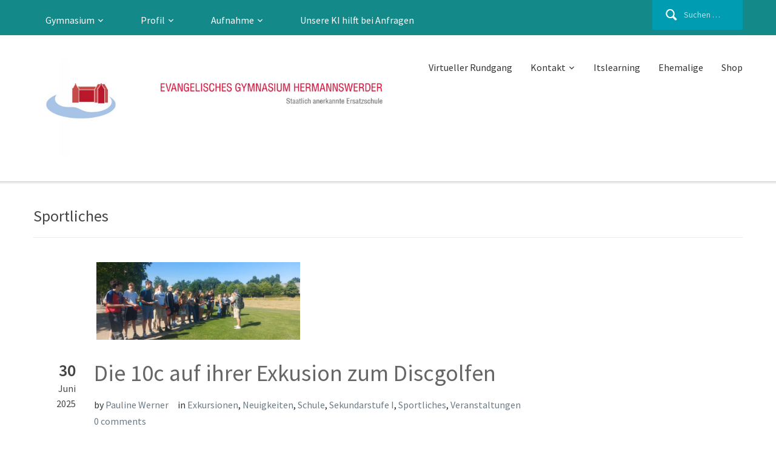

--- FILE ---
content_type: text/html; charset=UTF-8
request_url: https://www.evgym.de/category/schule/veranstaltungen/sportliches/
body_size: 71888
content:
<!DOCTYPE html>
<html lang="de">
<head>
    <meta charset="UTF-8">
    <meta name="viewport" content="width=device-width, initial-scale=1.0">
    <link rel="profile" href="http://gmpg.org/xfn/11">
    <link rel="pingback" href="https://www.evgym.de/xmlrpc.php">

    <meta name='robots' content='index, follow, max-image-preview:large, max-snippet:-1, max-video-preview:-1' />

	<!-- This site is optimized with the Yoast SEO plugin v26.7 - https://yoast.com/wordpress/plugins/seo/ -->
	<title>Sportliches Archives - Evangelisches Gymnasium Hermannswerder</title>
	<link rel="canonical" href="https://www.evgym.de/category/schule/veranstaltungen/sportliches/" />
	<meta property="og:locale" content="de_DE" />
	<meta property="og:type" content="article" />
	<meta property="og:title" content="Sportliches Archives - Evangelisches Gymnasium Hermannswerder" />
	<meta property="og:url" content="https://www.evgym.de/category/schule/veranstaltungen/sportliches/" />
	<meta property="og:site_name" content="Evangelisches Gymnasium Hermannswerder" />
	<meta name="twitter:card" content="summary_large_image" />
	<script type="application/ld+json" class="yoast-schema-graph">{"@context":"https://schema.org","@graph":[{"@type":"CollectionPage","@id":"https://www.evgym.de/category/schule/veranstaltungen/sportliches/","url":"https://www.evgym.de/category/schule/veranstaltungen/sportliches/","name":"Sportliches Archives - Evangelisches Gymnasium Hermannswerder","isPartOf":{"@id":"https://www.evgym.de/#website"},"primaryImageOfPage":{"@id":"https://www.evgym.de/category/schule/veranstaltungen/sportliches/#primaryimage"},"image":{"@id":"https://www.evgym.de/category/schule/veranstaltungen/sportliches/#primaryimage"},"thumbnailUrl":"https://www.evgym.de/wp-content/uploads/2025/06/WhatsApp-Bild-2025-06-30-um-09.28.54_32b5c2ae.jpg","breadcrumb":{"@id":"https://www.evgym.de/category/schule/veranstaltungen/sportliches/#breadcrumb"},"inLanguage":"de"},{"@type":"ImageObject","inLanguage":"de","@id":"https://www.evgym.de/category/schule/veranstaltungen/sportliches/#primaryimage","url":"https://www.evgym.de/wp-content/uploads/2025/06/WhatsApp-Bild-2025-06-30-um-09.28.54_32b5c2ae.jpg","contentUrl":"https://www.evgym.de/wp-content/uploads/2025/06/WhatsApp-Bild-2025-06-30-um-09.28.54_32b5c2ae.jpg","width":2048,"height":1536},{"@type":"BreadcrumbList","@id":"https://www.evgym.de/category/schule/veranstaltungen/sportliches/#breadcrumb","itemListElement":[{"@type":"ListItem","position":1,"name":"Startseite","item":"https://www.evgym.de/"},{"@type":"ListItem","position":2,"name":"Schule","item":"https://www.evgym.de/category/schule/"},{"@type":"ListItem","position":3,"name":"Veranstaltungen","item":"https://www.evgym.de/category/schule/veranstaltungen/"},{"@type":"ListItem","position":4,"name":"Sportliches"}]},{"@type":"WebSite","@id":"https://www.evgym.de/#website","url":"https://www.evgym.de/","name":"Evangelisches Gymnasium Hermannswerder","description":"Schule wie sie sein kann.","publisher":{"@id":"https://www.evgym.de/#organization"},"potentialAction":[{"@type":"SearchAction","target":{"@type":"EntryPoint","urlTemplate":"https://www.evgym.de/?s={search_term_string}"},"query-input":{"@type":"PropertyValueSpecification","valueRequired":true,"valueName":"search_term_string"}}],"inLanguage":"de"},{"@type":"Organization","@id":"https://www.evgym.de/#organization","name":"Evangelisches Gymnasium Hermannswerder","url":"https://www.evgym.de/","logo":{"@type":"ImageObject","inLanguage":"de","@id":"https://www.evgym.de/#/schema/logo/image/","url":"https://www.evgym.de/wp-content/uploads/2019/09/29E4E078-D800-4350-8CED-2A36DAF53157.jpeg","contentUrl":"https://www.evgym.de/wp-content/uploads/2019/09/29E4E078-D800-4350-8CED-2A36DAF53157.jpeg","width":1798,"height":495,"caption":"Evangelisches Gymnasium Hermannswerder"},"image":{"@id":"https://www.evgym.de/#/schema/logo/image/"},"sameAs":["https://www.instagram.com/evghermannswerder/?igsh=MTlmdDNhc2Z5eHl6MA"]}]}</script>
	<!-- / Yoast SEO plugin. -->


<link rel="alternate" type="application/rss+xml" title="Evangelisches Gymnasium Hermannswerder &raquo; Feed" href="https://www.evgym.de/feed/" />
<link rel="alternate" type="application/rss+xml" title="Evangelisches Gymnasium Hermannswerder &raquo; Kommentar-Feed" href="https://www.evgym.de/comments/feed/" />
<link rel="alternate" type="text/calendar" title="Evangelisches Gymnasium Hermannswerder &raquo; iCal Feed" href="https://www.evgym.de/events/?ical=1" />
<link rel="alternate" type="application/rss+xml" title="Evangelisches Gymnasium Hermannswerder &raquo; Sportliches Kategorie-Feed" href="https://www.evgym.de/category/schule/veranstaltungen/sportliches/feed/" />
<style id='wp-img-auto-sizes-contain-inline-css' type='text/css'>
img:is([sizes=auto i],[sizes^="auto," i]){contain-intrinsic-size:3000px 1500px}
/*# sourceURL=wp-img-auto-sizes-contain-inline-css */
</style>
<style id='wp-emoji-styles-inline-css' type='text/css'>

	img.wp-smiley, img.emoji {
		display: inline !important;
		border: none !important;
		box-shadow: none !important;
		height: 1em !important;
		width: 1em !important;
		margin: 0 0.07em !important;
		vertical-align: -0.1em !important;
		background: none !important;
		padding: 0 !important;
	}
/*# sourceURL=wp-emoji-styles-inline-css */
</style>
<link rel='stylesheet' id='wp-block-library-css' href='https://www.evgym.de/wp-includes/css/dist/block-library/style.min.css?ver=6.9' type='text/css' media='all' />
<style id='global-styles-inline-css' type='text/css'>
:root{--wp--preset--aspect-ratio--square: 1;--wp--preset--aspect-ratio--4-3: 4/3;--wp--preset--aspect-ratio--3-4: 3/4;--wp--preset--aspect-ratio--3-2: 3/2;--wp--preset--aspect-ratio--2-3: 2/3;--wp--preset--aspect-ratio--16-9: 16/9;--wp--preset--aspect-ratio--9-16: 9/16;--wp--preset--color--black: #000000;--wp--preset--color--cyan-bluish-gray: #abb8c3;--wp--preset--color--white: #ffffff;--wp--preset--color--pale-pink: #f78da7;--wp--preset--color--vivid-red: #cf2e2e;--wp--preset--color--luminous-vivid-orange: #ff6900;--wp--preset--color--luminous-vivid-amber: #fcb900;--wp--preset--color--light-green-cyan: #7bdcb5;--wp--preset--color--vivid-green-cyan: #00d084;--wp--preset--color--pale-cyan-blue: #8ed1fc;--wp--preset--color--vivid-cyan-blue: #0693e3;--wp--preset--color--vivid-purple: #9b51e0;--wp--preset--gradient--vivid-cyan-blue-to-vivid-purple: linear-gradient(135deg,rgb(6,147,227) 0%,rgb(155,81,224) 100%);--wp--preset--gradient--light-green-cyan-to-vivid-green-cyan: linear-gradient(135deg,rgb(122,220,180) 0%,rgb(0,208,130) 100%);--wp--preset--gradient--luminous-vivid-amber-to-luminous-vivid-orange: linear-gradient(135deg,rgb(252,185,0) 0%,rgb(255,105,0) 100%);--wp--preset--gradient--luminous-vivid-orange-to-vivid-red: linear-gradient(135deg,rgb(255,105,0) 0%,rgb(207,46,46) 100%);--wp--preset--gradient--very-light-gray-to-cyan-bluish-gray: linear-gradient(135deg,rgb(238,238,238) 0%,rgb(169,184,195) 100%);--wp--preset--gradient--cool-to-warm-spectrum: linear-gradient(135deg,rgb(74,234,220) 0%,rgb(151,120,209) 20%,rgb(207,42,186) 40%,rgb(238,44,130) 60%,rgb(251,105,98) 80%,rgb(254,248,76) 100%);--wp--preset--gradient--blush-light-purple: linear-gradient(135deg,rgb(255,206,236) 0%,rgb(152,150,240) 100%);--wp--preset--gradient--blush-bordeaux: linear-gradient(135deg,rgb(254,205,165) 0%,rgb(254,45,45) 50%,rgb(107,0,62) 100%);--wp--preset--gradient--luminous-dusk: linear-gradient(135deg,rgb(255,203,112) 0%,rgb(199,81,192) 50%,rgb(65,88,208) 100%);--wp--preset--gradient--pale-ocean: linear-gradient(135deg,rgb(255,245,203) 0%,rgb(182,227,212) 50%,rgb(51,167,181) 100%);--wp--preset--gradient--electric-grass: linear-gradient(135deg,rgb(202,248,128) 0%,rgb(113,206,126) 100%);--wp--preset--gradient--midnight: linear-gradient(135deg,rgb(2,3,129) 0%,rgb(40,116,252) 100%);--wp--preset--font-size--small: 13px;--wp--preset--font-size--medium: 20px;--wp--preset--font-size--large: 36px;--wp--preset--font-size--x-large: 42px;--wp--preset--spacing--20: 0.44rem;--wp--preset--spacing--30: 0.67rem;--wp--preset--spacing--40: 1rem;--wp--preset--spacing--50: 1.5rem;--wp--preset--spacing--60: 2.25rem;--wp--preset--spacing--70: 3.38rem;--wp--preset--spacing--80: 5.06rem;--wp--preset--shadow--natural: 6px 6px 9px rgba(0, 0, 0, 0.2);--wp--preset--shadow--deep: 12px 12px 50px rgba(0, 0, 0, 0.4);--wp--preset--shadow--sharp: 6px 6px 0px rgba(0, 0, 0, 0.2);--wp--preset--shadow--outlined: 6px 6px 0px -3px rgb(255, 255, 255), 6px 6px rgb(0, 0, 0);--wp--preset--shadow--crisp: 6px 6px 0px rgb(0, 0, 0);}:where(.is-layout-flex){gap: 0.5em;}:where(.is-layout-grid){gap: 0.5em;}body .is-layout-flex{display: flex;}.is-layout-flex{flex-wrap: wrap;align-items: center;}.is-layout-flex > :is(*, div){margin: 0;}body .is-layout-grid{display: grid;}.is-layout-grid > :is(*, div){margin: 0;}:where(.wp-block-columns.is-layout-flex){gap: 2em;}:where(.wp-block-columns.is-layout-grid){gap: 2em;}:where(.wp-block-post-template.is-layout-flex){gap: 1.25em;}:where(.wp-block-post-template.is-layout-grid){gap: 1.25em;}.has-black-color{color: var(--wp--preset--color--black) !important;}.has-cyan-bluish-gray-color{color: var(--wp--preset--color--cyan-bluish-gray) !important;}.has-white-color{color: var(--wp--preset--color--white) !important;}.has-pale-pink-color{color: var(--wp--preset--color--pale-pink) !important;}.has-vivid-red-color{color: var(--wp--preset--color--vivid-red) !important;}.has-luminous-vivid-orange-color{color: var(--wp--preset--color--luminous-vivid-orange) !important;}.has-luminous-vivid-amber-color{color: var(--wp--preset--color--luminous-vivid-amber) !important;}.has-light-green-cyan-color{color: var(--wp--preset--color--light-green-cyan) !important;}.has-vivid-green-cyan-color{color: var(--wp--preset--color--vivid-green-cyan) !important;}.has-pale-cyan-blue-color{color: var(--wp--preset--color--pale-cyan-blue) !important;}.has-vivid-cyan-blue-color{color: var(--wp--preset--color--vivid-cyan-blue) !important;}.has-vivid-purple-color{color: var(--wp--preset--color--vivid-purple) !important;}.has-black-background-color{background-color: var(--wp--preset--color--black) !important;}.has-cyan-bluish-gray-background-color{background-color: var(--wp--preset--color--cyan-bluish-gray) !important;}.has-white-background-color{background-color: var(--wp--preset--color--white) !important;}.has-pale-pink-background-color{background-color: var(--wp--preset--color--pale-pink) !important;}.has-vivid-red-background-color{background-color: var(--wp--preset--color--vivid-red) !important;}.has-luminous-vivid-orange-background-color{background-color: var(--wp--preset--color--luminous-vivid-orange) !important;}.has-luminous-vivid-amber-background-color{background-color: var(--wp--preset--color--luminous-vivid-amber) !important;}.has-light-green-cyan-background-color{background-color: var(--wp--preset--color--light-green-cyan) !important;}.has-vivid-green-cyan-background-color{background-color: var(--wp--preset--color--vivid-green-cyan) !important;}.has-pale-cyan-blue-background-color{background-color: var(--wp--preset--color--pale-cyan-blue) !important;}.has-vivid-cyan-blue-background-color{background-color: var(--wp--preset--color--vivid-cyan-blue) !important;}.has-vivid-purple-background-color{background-color: var(--wp--preset--color--vivid-purple) !important;}.has-black-border-color{border-color: var(--wp--preset--color--black) !important;}.has-cyan-bluish-gray-border-color{border-color: var(--wp--preset--color--cyan-bluish-gray) !important;}.has-white-border-color{border-color: var(--wp--preset--color--white) !important;}.has-pale-pink-border-color{border-color: var(--wp--preset--color--pale-pink) !important;}.has-vivid-red-border-color{border-color: var(--wp--preset--color--vivid-red) !important;}.has-luminous-vivid-orange-border-color{border-color: var(--wp--preset--color--luminous-vivid-orange) !important;}.has-luminous-vivid-amber-border-color{border-color: var(--wp--preset--color--luminous-vivid-amber) !important;}.has-light-green-cyan-border-color{border-color: var(--wp--preset--color--light-green-cyan) !important;}.has-vivid-green-cyan-border-color{border-color: var(--wp--preset--color--vivid-green-cyan) !important;}.has-pale-cyan-blue-border-color{border-color: var(--wp--preset--color--pale-cyan-blue) !important;}.has-vivid-cyan-blue-border-color{border-color: var(--wp--preset--color--vivid-cyan-blue) !important;}.has-vivid-purple-border-color{border-color: var(--wp--preset--color--vivid-purple) !important;}.has-vivid-cyan-blue-to-vivid-purple-gradient-background{background: var(--wp--preset--gradient--vivid-cyan-blue-to-vivid-purple) !important;}.has-light-green-cyan-to-vivid-green-cyan-gradient-background{background: var(--wp--preset--gradient--light-green-cyan-to-vivid-green-cyan) !important;}.has-luminous-vivid-amber-to-luminous-vivid-orange-gradient-background{background: var(--wp--preset--gradient--luminous-vivid-amber-to-luminous-vivid-orange) !important;}.has-luminous-vivid-orange-to-vivid-red-gradient-background{background: var(--wp--preset--gradient--luminous-vivid-orange-to-vivid-red) !important;}.has-very-light-gray-to-cyan-bluish-gray-gradient-background{background: var(--wp--preset--gradient--very-light-gray-to-cyan-bluish-gray) !important;}.has-cool-to-warm-spectrum-gradient-background{background: var(--wp--preset--gradient--cool-to-warm-spectrum) !important;}.has-blush-light-purple-gradient-background{background: var(--wp--preset--gradient--blush-light-purple) !important;}.has-blush-bordeaux-gradient-background{background: var(--wp--preset--gradient--blush-bordeaux) !important;}.has-luminous-dusk-gradient-background{background: var(--wp--preset--gradient--luminous-dusk) !important;}.has-pale-ocean-gradient-background{background: var(--wp--preset--gradient--pale-ocean) !important;}.has-electric-grass-gradient-background{background: var(--wp--preset--gradient--electric-grass) !important;}.has-midnight-gradient-background{background: var(--wp--preset--gradient--midnight) !important;}.has-small-font-size{font-size: var(--wp--preset--font-size--small) !important;}.has-medium-font-size{font-size: var(--wp--preset--font-size--medium) !important;}.has-large-font-size{font-size: var(--wp--preset--font-size--large) !important;}.has-x-large-font-size{font-size: var(--wp--preset--font-size--x-large) !important;}
/*# sourceURL=global-styles-inline-css */
</style>

<style id='classic-theme-styles-inline-css' type='text/css'>
/*! This file is auto-generated */
.wp-block-button__link{color:#fff;background-color:#32373c;border-radius:9999px;box-shadow:none;text-decoration:none;padding:calc(.667em + 2px) calc(1.333em + 2px);font-size:1.125em}.wp-block-file__button{background:#32373c;color:#fff;text-decoration:none}
/*# sourceURL=/wp-includes/css/classic-themes.min.css */
</style>
<link rel='stylesheet' id='contact-form-7-css' href='https://www.evgym.de/wp-content/plugins/contact-form-7/includes/css/styles.css?ver=6.1.4' type='text/css' media='all' />
<link rel='stylesheet' id='capital-style-css' href='https://www.evgym.de/wp-content/themes/capital/style.css?ver=202511190821' type='text/css' media='all' />
<link rel='stylesheet' id='capital-child-evgym-frontend-css' href='https://www.evgym.de/wp-content/themes/capital-child-evgym/build/frontend.css?ver=26c1e16aa6852e533701' type='text/css' media='all' />
<link rel='stylesheet' id='zoom-theme-utils-css-css' href='https://www.evgym.de/wp-content/themes/capital/functions/wpzoom/assets/css/theme-utils.css?ver=6.9' type='text/css' media='all' />
<link rel='stylesheet' id='media-queries-css' href='https://www.evgym.de/wp-content/themes/capital/css/media-queries.css?ver=1.0.1' type='text/css' media='all' />
<link rel='stylesheet' id='dashicons-css' href='https://www.evgym.de/wp-includes/css/dashicons.min.css?ver=6.9' type='text/css' media='all' />
<link rel='stylesheet' id='newsletter-css' href='https://www.evgym.de/wp-content/plugins/newsletter/style.css?ver=9.1.0' type='text/css' media='all' />
<link rel='stylesheet' id='zoom-google-fonts-css' href='https://www.evgym.de/wp-content/fonts/ff5d1199fdaaf0f859c78a46c0040fd2.css?ver=1.2.14' type='text/css' media='all' />
<script type="text/javascript" src="https://www.evgym.de/wp-includes/js/jquery/jquery.min.js?ver=3.7.1" id="jquery-core-js"></script>
<script type="text/javascript" src="https://www.evgym.de/wp-includes/js/jquery/jquery-migrate.min.js?ver=3.4.1" id="jquery-migrate-js"></script>
<link rel="https://api.w.org/" href="https://www.evgym.de/wp-json/" /><link rel="alternate" title="JSON" type="application/json" href="https://www.evgym.de/wp-json/wp/v2/categories/57" /><link rel="EditURI" type="application/rsd+xml" title="RSD" href="https://www.evgym.de/xmlrpc.php?rsd" />
<meta name="generator" content="WordPress 6.9" />
		<style type="text/css">
			.comments-link {
				display: none;
			}
					</style>
		
		<meta name="tec-api-version" content="v1"><meta name="tec-api-origin" content="https://www.evgym.de"><link rel="alternate" href="https://www.evgym.de/wp-json/tribe/events/v1/" /><!-- WPZOOM Theme / Framework -->
<meta name="generator" content="Evgym Capital Child template 1.0.1" />
<meta name="generator" content="WPZOOM Framework 2.0.8" />

<!-- Begin Theme Custom CSS -->
<style type="text/css" id="capital-custom-css">
.navbar-brand .tagline{display:none;}
</style>
<!-- End Theme Custom CSS -->
</head>
<body class="archive category category-sportliches category-57 wp-custom-logo wp-theme-capital wp-child-theme-capital-child-evgym tribe-no-js">

<div class="main-wrap">

    <header class="site-header">

        <nav class="top-navbar" role="navigation">
            <div class="inner-wrap">
                <div class="navbar-header">

                                             <a class="navbar-toggle" href="#menu-top-slide">
                             <span class="icon-bar"></span>
                             <span class="icon-bar"></span>
                             <span class="icon-bar"></span>
                         </a>

                         <div id="menu-top-slide" class="menu-menu-top-container"><ul id="menu-menu-top" class="menu"><li id="menu-item-2280" class="menu-item menu-item-type-post_type menu-item-object-page menu-item-has-children menu-item-2280"><a href="https://www.evgym.de/schule/">Gymnasium</a>
<ul class="sub-menu">
	<li id="menu-item-993" class="menu-item menu-item-type-post_type menu-item-object-page menu-item-993"><a href="https://www.evgym.de/schule/leitbild-schulprogramm/">Leitbild/ Schulprogramm</a></li>
	<li id="menu-item-136" class="menu-item menu-item-type-custom menu-item-object-custom menu-item-has-children menu-item-136"><a href="https://www.evgym.de/schule/menschen/kollegium/">Menschen</a>
	<ul class="sub-menu">
		<li id="menu-item-2539" class="menu-item menu-item-type-post_type menu-item-object-page menu-item-2539"><a href="https://www.evgym.de/schule/schulleitung/">Schulleitung</a></li>
		<li id="menu-item-999" class="menu-item menu-item-type-post_type menu-item-object-page menu-item-999"><a href="https://www.evgym.de/schule/menschen/kollegium/">Kollegium</a></li>
		<li id="menu-item-2535" class="menu-item menu-item-type-post_type menu-item-object-page menu-item-2535"><a href="https://www.evgym.de/forderteam/">Förderteam</a></li>
		<li id="menu-item-2538" class="menu-item menu-item-type-post_type menu-item-object-page menu-item-2538"><a href="https://www.evgym.de/schule/menschen/sekretariat/">Sekretariat</a></li>
		<li id="menu-item-2537" class="menu-item menu-item-type-post_type menu-item-object-page menu-item-2537"><a href="https://www.evgym.de/schule/menschen/bibliothek/">Bibliothek</a></li>
		<li id="menu-item-2536" class="menu-item menu-item-type-post_type menu-item-object-page menu-item-2536"><a href="https://www.evgym.de/schule/menschen/systemadministrator/">Systemadministrator</a></li>
		<li id="menu-item-1117" class="menu-item menu-item-type-post_type menu-item-object-page menu-item-1117"><a href="https://www.evgym.de/schule/menschen/schulpsychologe/">Schulpsychologe</a></li>
		<li id="menu-item-979" class="menu-item menu-item-type-post_type menu-item-object-page menu-item-979"><a href="https://www.evgym.de/schule/menschen/schultraeger/">Schulträgerin</a></li>
	</ul>
</li>
	<li id="menu-item-985" class="menu-item menu-item-type-post_type menu-item-object-page menu-item-985"><a href="https://www.evgym.de/schule/schulkonferenz/">Gremien</a></li>
	<li id="menu-item-2469" class="menu-item menu-item-type-post_type menu-item-object-page menu-item-2469"><a href="https://www.evgym.de/schule/kursangebot/">Kursangebot</a></li>
	<li id="menu-item-138" class="menu-item menu-item-type-custom menu-item-object-custom menu-item-has-children menu-item-138"><a href="https://www.evgym.de/schule/faecher/deutsch/">Fächer</a>
	<ul class="sub-menu">
		<li id="menu-item-1004" class="menu-item menu-item-type-post_type menu-item-object-page menu-item-1004"><a href="https://www.evgym.de/schule/faecher/deutsch/">Deutsch</a></li>
		<li id="menu-item-1003" class="menu-item menu-item-type-post_type menu-item-object-page menu-item-1003"><a href="https://www.evgym.de/schule/faecher/englisch/">Englisch</a></li>
		<li id="menu-item-1005" class="menu-item menu-item-type-post_type menu-item-object-post menu-item-1005"><a href="https://www.evgym.de/schule/faecher/franzoesisch/">Französisch</a></li>
		<li id="menu-item-1008" class="menu-item menu-item-type-post_type menu-item-object-post menu-item-1008"><a href="https://www.evgym.de/schule/faecher/griechisch/">Griechisch</a></li>
		<li id="menu-item-1009" class="menu-item menu-item-type-post_type menu-item-object-post menu-item-1009"><a href="https://www.evgym.de/schule/faecher/latein/">Latein</a></li>
		<li id="menu-item-1010" class="menu-item menu-item-type-post_type menu-item-object-post menu-item-1010"><a href="https://www.evgym.de/schule/faecher/mathematik/">Mathematik</a></li>
		<li id="menu-item-1011" class="menu-item menu-item-type-post_type menu-item-object-post menu-item-1011"><a href="https://www.evgym.de/schule/faecher/biologie/">Biologie</a></li>
		<li id="menu-item-1012" class="menu-item menu-item-type-post_type menu-item-object-post menu-item-1012"><a href="https://www.evgym.de/schule/faecher/chemie/">Chemie</a></li>
		<li id="menu-item-1022" class="menu-item menu-item-type-post_type menu-item-object-post menu-item-1022"><a href="https://www.evgym.de/schule/faecher/physik/">Physik</a></li>
		<li id="menu-item-3570" class="menu-item menu-item-type-post_type menu-item-object-page menu-item-3570"><a href="https://www.evgym.de/schule/faecher/fach-religion/">Religion</a></li>
		<li id="menu-item-983" class="menu-item menu-item-type-post_type menu-item-object-page menu-item-983"><a href="https://www.evgym.de/schule/faecher/geschichte/">Geschichte</a></li>
		<li id="menu-item-1013" class="menu-item menu-item-type-post_type menu-item-object-post menu-item-1013"><a href="https://www.evgym.de/schule/faecher/erdkunde/">Geografie</a></li>
		<li id="menu-item-1015" class="menu-item menu-item-type-post_type menu-item-object-post menu-item-1015"><a href="https://www.evgym.de/schule/faecher/politische-bildung/">Politische Bildung</a></li>
		<li id="menu-item-1016" class="menu-item menu-item-type-post_type menu-item-object-post menu-item-1016"><a href="https://www.evgym.de/schule/faecher/philosophie/">Philosophie</a></li>
		<li id="menu-item-1017" class="menu-item menu-item-type-post_type menu-item-object-post menu-item-1017"><a href="https://www.evgym.de/schule/faecher/informatik/">Informatik</a></li>
		<li id="menu-item-1018" class="menu-item menu-item-type-post_type menu-item-object-post menu-item-1018"><a href="https://www.evgym.de/schule/faecher/darstellendes-spiel/">Darstellendes Spiel</a></li>
		<li id="menu-item-1020" class="menu-item menu-item-type-post_type menu-item-object-post menu-item-1020"><a href="https://www.evgym.de/schule/faecher/kunst/">Kunst</a></li>
		<li id="menu-item-2908" class="menu-item menu-item-type-post_type menu-item-object-page menu-item-2908"><a href="https://www.evgym.de/schule/faecher/musik/">Musik</a></li>
		<li id="menu-item-1021" class="menu-item menu-item-type-post_type menu-item-object-post menu-item-1021"><a href="https://www.evgym.de/schule/faecher/sport/">Sport</a></li>
		<li id="menu-item-2467" class="menu-item menu-item-type-post_type menu-item-object-page menu-item-2467"><a href="https://www.evgym.de/schule/faecher/wat/">W-A-T</a></li>
	</ul>
</li>
	<li id="menu-item-1014" class="menu-item menu-item-type-post_type menu-item-object-post menu-item-1014"><a href="https://www.evgym.de/schule/geschichte-der-schule/">Geschichte der Schule</a></li>
	<li id="menu-item-1977" class="menu-item menu-item-type-post_type menu-item-object-page menu-item-1977"><a href="https://www.evgym.de/schule/foerderverein/">Förderverein</a></li>
	<li id="menu-item-2488" class="menu-item menu-item-type-post_type menu-item-object-page menu-item-2488"><a href="https://www.evgym.de/schule/schuelerzeitung/">Schülerzeitung</a></li>
</ul>
</li>
<li id="menu-item-2281" class="menu-item menu-item-type-post_type menu-item-object-page menu-item-has-children menu-item-2281"><a href="https://www.evgym.de/profil/">Profil</a>
<ul class="sub-menu">
	<li id="menu-item-93" class="top-margin-sub menu-item menu-item-type-custom menu-item-object-custom menu-item-has-children menu-item-93"><a href="https://www.evgym.de/profil/musisch-kunstlerisches-angebot/leistungs-und-begabungsklassen/">Musisch-künstlerisches Angebot</a>
	<ul class="sub-menu">
		<li id="menu-item-94" class="menu-item menu-item-type-custom menu-item-object-custom menu-item-94"><a href="https://www.evgym.de/profil/musisch-kunstlerisches-angebot/leistungs-und-begabungsklassen/">LUBK</a></li>
		<li id="menu-item-1285" class="menu-item menu-item-type-post_type menu-item-object-page menu-item-1285"><a href="https://www.evgym.de/profil/musisch-kunstlerisches-angebot/lubk/opernprojekt/">Opernprojekt</a></li>
		<li id="menu-item-1107" class="menu-item menu-item-type-post_type menu-item-object-page menu-item-1107"><a href="https://www.evgym.de/profil/musisch-kunstlerisches-angebot/bigband/">BigBand</a></li>
		<li id="menu-item-1109" class="menu-item menu-item-type-post_type menu-item-object-page menu-item-1109"><a href="https://www.evgym.de/profil/musisch-kunstlerisches-angebot/schulchor/">Chor</a></li>
		<li id="menu-item-3171" class="menu-item menu-item-type-post_type menu-item-object-page menu-item-has-children menu-item-3171"><a href="https://www.evgym.de/profil/musisch-kunstlerisches-angebot/darstellendes-spiel/">Darstellendes Spiel</a>
		<ul class="sub-menu">
			<li id="menu-item-1111" class="menu-item menu-item-type-post_type menu-item-object-page menu-item-1111"><a href="https://www.evgym.de/profil/musisch-kunstlerisches-angebot/darstellendes-spiel/ag/">AG</a></li>
			<li id="menu-item-1043" class="menu-item menu-item-type-post_type menu-item-object-post menu-item-1043"><a href="https://www.evgym.de/profil/musisch-kunstlerisches-angebot/darstellendes-spiel/theaterprojekt-der-8-klassen/">Theaterprojekt der 8. Klassen</a></li>
		</ul>
</li>
		<li id="menu-item-3099" class="menu-item menu-item-type-post_type menu-item-object-page menu-item-3099"><a href="https://www.evgym.de/kunst/">Kunst</a></li>
	</ul>
</li>
	<li id="menu-item-1294" class="menu-item menu-item-type-post_type menu-item-object-page menu-item-1294"><a href="https://www.evgym.de/profil/christliche-gemeinschaft/">Christliche Gemeinschaft</a></li>
	<li id="menu-item-2605" class="menu-item menu-item-type-post_type menu-item-object-page menu-item-2605"><a href="https://www.evgym.de/profil/ganztag/">Ganztag</a></li>
	<li id="menu-item-1346" class="menu-item menu-item-type-post_type menu-item-object-page menu-item-1346"><a href="https://www.evgym.de/profil/begabungsfoerderung/">Begabungsförderung</a></li>
	<li id="menu-item-91" class="menu-item menu-item-type-post_type menu-item-object-page menu-item-has-children menu-item-91"><a href="https://www.evgym.de/schulleben/">Schulleben</a>
	<ul class="sub-menu">
		<li id="menu-item-1166" class="menu-item menu-item-type-post_type menu-item-object-page menu-item-1166"><a href="https://www.evgym.de/schulleben/kultur/">Kultur</a></li>
		<li id="menu-item-1805" class="menu-item menu-item-type-custom menu-item-object-custom menu-item-has-children menu-item-1805"><a href="https://www.evgym.de/schulleben/kennenlernfahrten/">Fahrten</a>
		<ul class="sub-menu">
			<li id="menu-item-1052" class="menu-item menu-item-type-post_type menu-item-object-post menu-item-1052"><a href="https://www.evgym.de/kennenlernfahrten/">Kennenlernfahrten</a></li>
			<li id="menu-item-1050" class="menu-item menu-item-type-post_type menu-item-object-post menu-item-1050"><a href="https://www.evgym.de/segeltour/">Segelfahrt</a></li>
			<li id="menu-item-1028" class="menu-item menu-item-type-post_type menu-item-object-post menu-item-has-children menu-item-1028"><a href="https://www.evgym.de/schulleben/partnerschulen/">Austausch</a>
			<ul class="sub-menu">
				<li id="menu-item-1475" class="menu-item menu-item-type-post_type menu-item-object-page menu-item-1475"><a href="https://www.evgym.de/schulleben/partnerschulen/niederlande-2015/">Niederlande</a></li>
				<li id="menu-item-1474" class="menu-item menu-item-type-post_type menu-item-object-page menu-item-1474"><a href="https://www.evgym.de/schulleben/partnerschulen/griechenland-3/">Griechenland</a></li>
				<li id="menu-item-1476" class="menu-item menu-item-type-post_type menu-item-object-page menu-item-1476"><a href="https://www.evgym.de/schulleben/partnerschulen/frankreich2015/">Frankreich</a></li>
			</ul>
</li>
			<li id="menu-item-2547" class="menu-item menu-item-type-post_type menu-item-object-page menu-item-2547"><a href="https://www.evgym.de/schulleben/studienfahrten/">Studienfahrten</a></li>
		</ul>
</li>
		<li id="menu-item-1309" class="menu-item menu-item-type-post_type menu-item-object-page menu-item-1309"><a href="https://www.evgym.de/schulleben/exkursionen/">Exkursionen</a></li>
		<li id="menu-item-1308" class="menu-item menu-item-type-post_type menu-item-object-page menu-item-1308"><a href="https://www.evgym.de/schulleben/wettbewerbe/">Wettbewerbe/Projekte</a></li>
	</ul>
</li>
	<li id="menu-item-2470" class="menu-item menu-item-type-post_type menu-item-object-page menu-item-2470"><a href="https://www.evgym.de/profil/schulermediation/">Streitschlichter: unsere Schülermediation</a></li>
	<li id="menu-item-1142" class="menu-item menu-item-type-post_type menu-item-object-page menu-item-1142"><a href="https://www.evgym.de/profil/begegnungstag/">Tag der Begegnung</a></li>
	<li id="menu-item-2447" class="menu-item menu-item-type-post_type menu-item-object-page menu-item-has-children menu-item-2447"><a href="https://www.evgym.de/profil/erasmus/">Erasmus</a>
	<ul class="sub-menu">
		<li id="menu-item-1508" class="menu-item menu-item-type-post_type menu-item-object-page menu-item-1508"><a href="https://www.evgym.de/profil/erasmus/frankreich/">Florenz</a></li>
		<li id="menu-item-1507" class="menu-item menu-item-type-post_type menu-item-object-page menu-item-1507"><a href="https://www.evgym.de/profil/erasmus/malta/">Malta</a></li>
		<li id="menu-item-1510" class="menu-item menu-item-type-post_type menu-item-object-page menu-item-1510"><a href="https://www.evgym.de/profil/erasmus/england/">England</a></li>
	</ul>
</li>
	<li id="menu-item-2464" class="menu-item menu-item-type-post_type menu-item-object-page menu-item-2464"><a href="https://www.evgym.de/profil/qualitaetsentwicklung/">Schulentwicklung</a></li>
	<li id="menu-item-1126" class="menu-item menu-item-type-post_type menu-item-object-page menu-item-1126"><a href="https://www.evgym.de/profil/schulsanitaetsdienst/">Schulsanitätsdienst</a></li>
</ul>
</li>
<li id="menu-item-2283" class="menu-item menu-item-type-post_type menu-item-object-page menu-item-has-children menu-item-2283"><a href="https://www.evgym.de/aufnahme/">Aufnahme</a>
<ul class="sub-menu">
	<li id="menu-item-1347" class="menu-item menu-item-type-post_type menu-item-object-page menu-item-1347"><a href="https://www.evgym.de/aufnahme/aufnahmeverfahren/">Aufnahmeverfahren</a></li>
</ul>
</li>
<li id="menu-item-10783" class="menu-item menu-item-type-post_type menu-item-object-post menu-item-10783"><a href="https://www.evgym.de/ki-hilft-bei-anfragen/">Unsere KI hilft bei Anfragen</a></li>
</ul></div>
                </div>

                    <div class="navbar-search">
                        <form role="search" method="get" class="search-form" action="https://www.evgym.de/">
				<label>
					<span class="screen-reader-text">Suche nach:</span>
					<input type="search" class="search-field" placeholder="Suchen …" value="" name="s" />
				</label>
				<input type="submit" class="search-submit" value="Suchen" />
			</form>                    </div>

                <div id="navbar-top">

                    <div class="menu-menu-top-container"><ul id="menu-menu-top-1" class="nav navbar-nav dropdown sf-menu"><li class="menu-item menu-item-type-post_type menu-item-object-page menu-item-has-children menu-item-2280"><a href="https://www.evgym.de/schule/">Gymnasium</a>
<ul class="sub-menu">
	<li class="menu-item menu-item-type-post_type menu-item-object-page menu-item-993"><a href="https://www.evgym.de/schule/leitbild-schulprogramm/">Leitbild/ Schulprogramm</a></li>
	<li class="menu-item menu-item-type-custom menu-item-object-custom menu-item-has-children menu-item-136"><a href="https://www.evgym.de/schule/menschen/kollegium/">Menschen</a>
	<ul class="sub-menu">
		<li class="menu-item menu-item-type-post_type menu-item-object-page menu-item-2539"><a href="https://www.evgym.de/schule/schulleitung/">Schulleitung</a></li>
		<li class="menu-item menu-item-type-post_type menu-item-object-page menu-item-999"><a href="https://www.evgym.de/schule/menschen/kollegium/">Kollegium</a></li>
		<li class="menu-item menu-item-type-post_type menu-item-object-page menu-item-2535"><a href="https://www.evgym.de/forderteam/">Förderteam</a></li>
		<li class="menu-item menu-item-type-post_type menu-item-object-page menu-item-2538"><a href="https://www.evgym.de/schule/menschen/sekretariat/">Sekretariat</a></li>
		<li class="menu-item menu-item-type-post_type menu-item-object-page menu-item-2537"><a href="https://www.evgym.de/schule/menschen/bibliothek/">Bibliothek</a></li>
		<li class="menu-item menu-item-type-post_type menu-item-object-page menu-item-2536"><a href="https://www.evgym.de/schule/menschen/systemadministrator/">Systemadministrator</a></li>
		<li class="menu-item menu-item-type-post_type menu-item-object-page menu-item-1117"><a href="https://www.evgym.de/schule/menschen/schulpsychologe/">Schulpsychologe</a></li>
		<li class="menu-item menu-item-type-post_type menu-item-object-page menu-item-979"><a href="https://www.evgym.de/schule/menschen/schultraeger/">Schulträgerin</a></li>
	</ul>
</li>
	<li class="menu-item menu-item-type-post_type menu-item-object-page menu-item-985"><a href="https://www.evgym.de/schule/schulkonferenz/">Gremien</a></li>
	<li class="menu-item menu-item-type-post_type menu-item-object-page menu-item-2469"><a href="https://www.evgym.de/schule/kursangebot/">Kursangebot</a></li>
	<li class="menu-item menu-item-type-custom menu-item-object-custom menu-item-has-children menu-item-138"><a href="https://www.evgym.de/schule/faecher/deutsch/">Fächer</a>
	<ul class="sub-menu">
		<li class="menu-item menu-item-type-post_type menu-item-object-page menu-item-1004"><a href="https://www.evgym.de/schule/faecher/deutsch/">Deutsch</a></li>
		<li class="menu-item menu-item-type-post_type menu-item-object-page menu-item-1003"><a href="https://www.evgym.de/schule/faecher/englisch/">Englisch</a></li>
		<li class="menu-item menu-item-type-post_type menu-item-object-post menu-item-1005"><a href="https://www.evgym.de/schule/faecher/franzoesisch/">Französisch</a></li>
		<li class="menu-item menu-item-type-post_type menu-item-object-post menu-item-1008"><a href="https://www.evgym.de/schule/faecher/griechisch/">Griechisch</a></li>
		<li class="menu-item menu-item-type-post_type menu-item-object-post menu-item-1009"><a href="https://www.evgym.de/schule/faecher/latein/">Latein</a></li>
		<li class="menu-item menu-item-type-post_type menu-item-object-post menu-item-1010"><a href="https://www.evgym.de/schule/faecher/mathematik/">Mathematik</a></li>
		<li class="menu-item menu-item-type-post_type menu-item-object-post menu-item-1011"><a href="https://www.evgym.de/schule/faecher/biologie/">Biologie</a></li>
		<li class="menu-item menu-item-type-post_type menu-item-object-post menu-item-1012"><a href="https://www.evgym.de/schule/faecher/chemie/">Chemie</a></li>
		<li class="menu-item menu-item-type-post_type menu-item-object-post menu-item-1022"><a href="https://www.evgym.de/schule/faecher/physik/">Physik</a></li>
		<li class="menu-item menu-item-type-post_type menu-item-object-page menu-item-3570"><a href="https://www.evgym.de/schule/faecher/fach-religion/">Religion</a></li>
		<li class="menu-item menu-item-type-post_type menu-item-object-page menu-item-983"><a href="https://www.evgym.de/schule/faecher/geschichte/">Geschichte</a></li>
		<li class="menu-item menu-item-type-post_type menu-item-object-post menu-item-1013"><a href="https://www.evgym.de/schule/faecher/erdkunde/">Geografie</a></li>
		<li class="menu-item menu-item-type-post_type menu-item-object-post menu-item-1015"><a href="https://www.evgym.de/schule/faecher/politische-bildung/">Politische Bildung</a></li>
		<li class="menu-item menu-item-type-post_type menu-item-object-post menu-item-1016"><a href="https://www.evgym.de/schule/faecher/philosophie/">Philosophie</a></li>
		<li class="menu-item menu-item-type-post_type menu-item-object-post menu-item-1017"><a href="https://www.evgym.de/schule/faecher/informatik/">Informatik</a></li>
		<li class="menu-item menu-item-type-post_type menu-item-object-post menu-item-1018"><a href="https://www.evgym.de/schule/faecher/darstellendes-spiel/">Darstellendes Spiel</a></li>
		<li class="menu-item menu-item-type-post_type menu-item-object-post menu-item-1020"><a href="https://www.evgym.de/schule/faecher/kunst/">Kunst</a></li>
		<li class="menu-item menu-item-type-post_type menu-item-object-page menu-item-2908"><a href="https://www.evgym.de/schule/faecher/musik/">Musik</a></li>
		<li class="menu-item menu-item-type-post_type menu-item-object-post menu-item-1021"><a href="https://www.evgym.de/schule/faecher/sport/">Sport</a></li>
		<li class="menu-item menu-item-type-post_type menu-item-object-page menu-item-2467"><a href="https://www.evgym.de/schule/faecher/wat/">W-A-T</a></li>
	</ul>
</li>
	<li class="menu-item menu-item-type-post_type menu-item-object-post menu-item-1014"><a href="https://www.evgym.de/schule/geschichte-der-schule/">Geschichte der Schule</a></li>
	<li class="menu-item menu-item-type-post_type menu-item-object-page menu-item-1977"><a href="https://www.evgym.de/schule/foerderverein/">Förderverein</a></li>
	<li class="menu-item menu-item-type-post_type menu-item-object-page menu-item-2488"><a href="https://www.evgym.de/schule/schuelerzeitung/">Schülerzeitung</a></li>
</ul>
</li>
<li class="menu-item menu-item-type-post_type menu-item-object-page menu-item-has-children menu-item-2281"><a href="https://www.evgym.de/profil/">Profil</a>
<ul class="sub-menu">
	<li class="top-margin-sub menu-item menu-item-type-custom menu-item-object-custom menu-item-has-children menu-item-93"><a href="https://www.evgym.de/profil/musisch-kunstlerisches-angebot/leistungs-und-begabungsklassen/">Musisch-künstlerisches Angebot</a>
	<ul class="sub-menu">
		<li class="menu-item menu-item-type-custom menu-item-object-custom menu-item-94"><a href="https://www.evgym.de/profil/musisch-kunstlerisches-angebot/leistungs-und-begabungsklassen/">LUBK</a></li>
		<li class="menu-item menu-item-type-post_type menu-item-object-page menu-item-1285"><a href="https://www.evgym.de/profil/musisch-kunstlerisches-angebot/lubk/opernprojekt/">Opernprojekt</a></li>
		<li class="menu-item menu-item-type-post_type menu-item-object-page menu-item-1107"><a href="https://www.evgym.de/profil/musisch-kunstlerisches-angebot/bigband/">BigBand</a></li>
		<li class="menu-item menu-item-type-post_type menu-item-object-page menu-item-1109"><a href="https://www.evgym.de/profil/musisch-kunstlerisches-angebot/schulchor/">Chor</a></li>
		<li class="menu-item menu-item-type-post_type menu-item-object-page menu-item-has-children menu-item-3171"><a href="https://www.evgym.de/profil/musisch-kunstlerisches-angebot/darstellendes-spiel/">Darstellendes Spiel</a>
		<ul class="sub-menu">
			<li class="menu-item menu-item-type-post_type menu-item-object-page menu-item-1111"><a href="https://www.evgym.de/profil/musisch-kunstlerisches-angebot/darstellendes-spiel/ag/">AG</a></li>
			<li class="menu-item menu-item-type-post_type menu-item-object-post menu-item-1043"><a href="https://www.evgym.de/profil/musisch-kunstlerisches-angebot/darstellendes-spiel/theaterprojekt-der-8-klassen/">Theaterprojekt der 8. Klassen</a></li>
		</ul>
</li>
		<li class="menu-item menu-item-type-post_type menu-item-object-page menu-item-3099"><a href="https://www.evgym.de/kunst/">Kunst</a></li>
	</ul>
</li>
	<li class="menu-item menu-item-type-post_type menu-item-object-page menu-item-1294"><a href="https://www.evgym.de/profil/christliche-gemeinschaft/">Christliche Gemeinschaft</a></li>
	<li class="menu-item menu-item-type-post_type menu-item-object-page menu-item-2605"><a href="https://www.evgym.de/profil/ganztag/">Ganztag</a></li>
	<li class="menu-item menu-item-type-post_type menu-item-object-page menu-item-1346"><a href="https://www.evgym.de/profil/begabungsfoerderung/">Begabungsförderung</a></li>
	<li class="menu-item menu-item-type-post_type menu-item-object-page menu-item-has-children menu-item-91"><a href="https://www.evgym.de/schulleben/">Schulleben</a>
	<ul class="sub-menu">
		<li class="menu-item menu-item-type-post_type menu-item-object-page menu-item-1166"><a href="https://www.evgym.de/schulleben/kultur/">Kultur</a></li>
		<li class="menu-item menu-item-type-custom menu-item-object-custom menu-item-has-children menu-item-1805"><a href="https://www.evgym.de/schulleben/kennenlernfahrten/">Fahrten</a>
		<ul class="sub-menu">
			<li class="menu-item menu-item-type-post_type menu-item-object-post menu-item-1052"><a href="https://www.evgym.de/kennenlernfahrten/">Kennenlernfahrten</a></li>
			<li class="menu-item menu-item-type-post_type menu-item-object-post menu-item-1050"><a href="https://www.evgym.de/segeltour/">Segelfahrt</a></li>
			<li class="menu-item menu-item-type-post_type menu-item-object-post menu-item-has-children menu-item-1028"><a href="https://www.evgym.de/schulleben/partnerschulen/">Austausch</a>
			<ul class="sub-menu">
				<li class="menu-item menu-item-type-post_type menu-item-object-page menu-item-1475"><a href="https://www.evgym.de/schulleben/partnerschulen/niederlande-2015/">Niederlande</a></li>
				<li class="menu-item menu-item-type-post_type menu-item-object-page menu-item-1474"><a href="https://www.evgym.de/schulleben/partnerschulen/griechenland-3/">Griechenland</a></li>
				<li class="menu-item menu-item-type-post_type menu-item-object-page menu-item-1476"><a href="https://www.evgym.de/schulleben/partnerschulen/frankreich2015/">Frankreich</a></li>
			</ul>
</li>
			<li class="menu-item menu-item-type-post_type menu-item-object-page menu-item-2547"><a href="https://www.evgym.de/schulleben/studienfahrten/">Studienfahrten</a></li>
		</ul>
</li>
		<li class="menu-item menu-item-type-post_type menu-item-object-page menu-item-1309"><a href="https://www.evgym.de/schulleben/exkursionen/">Exkursionen</a></li>
		<li class="menu-item menu-item-type-post_type menu-item-object-page menu-item-1308"><a href="https://www.evgym.de/schulleben/wettbewerbe/">Wettbewerbe/Projekte</a></li>
	</ul>
</li>
	<li class="menu-item menu-item-type-post_type menu-item-object-page menu-item-2470"><a href="https://www.evgym.de/profil/schulermediation/">Streitschlichter: unsere Schülermediation</a></li>
	<li class="menu-item menu-item-type-post_type menu-item-object-page menu-item-1142"><a href="https://www.evgym.de/profil/begegnungstag/">Tag der Begegnung</a></li>
	<li class="menu-item menu-item-type-post_type menu-item-object-page menu-item-has-children menu-item-2447"><a href="https://www.evgym.de/profil/erasmus/">Erasmus</a>
	<ul class="sub-menu">
		<li class="menu-item menu-item-type-post_type menu-item-object-page menu-item-1508"><a href="https://www.evgym.de/profil/erasmus/frankreich/">Florenz</a></li>
		<li class="menu-item menu-item-type-post_type menu-item-object-page menu-item-1507"><a href="https://www.evgym.de/profil/erasmus/malta/">Malta</a></li>
		<li class="menu-item menu-item-type-post_type menu-item-object-page menu-item-1510"><a href="https://www.evgym.de/profil/erasmus/england/">England</a></li>
	</ul>
</li>
	<li class="menu-item menu-item-type-post_type menu-item-object-page menu-item-2464"><a href="https://www.evgym.de/profil/qualitaetsentwicklung/">Schulentwicklung</a></li>
	<li class="menu-item menu-item-type-post_type menu-item-object-page menu-item-1126"><a href="https://www.evgym.de/profil/schulsanitaetsdienst/">Schulsanitätsdienst</a></li>
</ul>
</li>
<li class="menu-item menu-item-type-post_type menu-item-object-page menu-item-has-children menu-item-2283"><a href="https://www.evgym.de/aufnahme/">Aufnahme</a>
<ul class="sub-menu">
	<li class="menu-item menu-item-type-post_type menu-item-object-page menu-item-1347"><a href="https://www.evgym.de/aufnahme/aufnahmeverfahren/">Aufnahmeverfahren</a></li>
</ul>
</li>
<li class="menu-item menu-item-type-post_type menu-item-object-post menu-item-10783"><a href="https://www.evgym.de/ki-hilft-bei-anfragen/">Unsere KI hilft bei Anfragen</a></li>
</ul></div>
                </div><!-- #navbar-top -->
                <div class="clear"></div>
            </div>
            <div class="clear"></div>
        </nav><!-- .navbar -->


        <nav class="main-navbar" role="navigation">
            <div class="inner-wrap">
                 <div class="navbar-header">
                    
                       <a class="navbar-toggle" href="#menu-main-slide">
                           <span class="icon-bar"></span>
                           <span class="icon-bar"></span>
                           <span class="icon-bar"></span>
                       </a>


                       <div id="menu-main-slide" class="menu-menu-main-container"><ul id="menu-menu-main" class="menu"><li id="menu-item-6636" class="menu-item menu-item-type-post_type menu-item-object-page menu-item-6636"><a href="https://www.evgym.de/virtueller-rundgang-2/">Virtueller Rundgang</a></li>
<li id="menu-item-1024" class="menu-item menu-item-type-post_type menu-item-object-post menu-item-has-children menu-item-1024"><a href="https://www.evgym.de/kontaktdaten/">Kontakt</a>
<ul class="sub-menu">
	<li id="menu-item-1342" class="menu-item menu-item-type-post_type menu-item-object-page menu-item-1342"><a href="https://www.evgym.de/kontaktdaten/standort/">Standort</a></li>
	<li id="menu-item-3105" class="menu-item menu-item-type-post_type menu-item-object-page menu-item-3105"><a href="https://www.evgym.de/schule/menschen/sekretariat/">Sekretariat</a></li>
	<li id="menu-item-3108" class="menu-item menu-item-type-post_type menu-item-object-page menu-item-3108"><a href="https://www.evgym.de/anfragen/">Anfragen / Schnellkontakt</a></li>
	<li id="menu-item-1025" class="menu-item menu-item-type-post_type menu-item-object-post menu-item-1025"><a href="https://www.evgym.de/sprechzeiten/">Sprechzeiten der Lehrerinnen und Lehrer</a></li>
</ul>
</li>
<li id="menu-item-85" class="menu-item menu-item-type-custom menu-item-object-custom menu-item-85"><a target="_blank" href="https://hermannswerder.itslearning.com/">Itslearning</a></li>
<li id="menu-item-976" class="menu-item menu-item-type-post_type menu-item-object-post menu-item-976"><a href="https://www.evgym.de/ehemalige/">Ehemalige</a></li>
<li id="menu-item-9061" class="menu-item menu-item-type-custom menu-item-object-custom menu-item-9061"><a target="_blank" href="https://evgym-hermannswearder.myspreadshop.de/">Shop</a></li>
</ul></div>
                     <div class="navbar-brand">
                         <a href="https://www.evgym.de/" class="custom-logo-link" rel="home" itemprop="url"><img width="1798" height="495" src="https://www.evgym.de/wp-content/uploads/2019/09/29E4E078-D800-4350-8CED-2A36DAF53157.jpeg" class="custom-logo no-lazyload no-lazy a3-notlazy" alt="Evangelisches Gymnasium Hermannswerder" itemprop="logo" decoding="async" fetchpriority="high" srcset="https://www.evgym.de/wp-content/uploads/2019/09/29E4E078-D800-4350-8CED-2A36DAF53157.jpeg 1798w, https://www.evgym.de/wp-content/uploads/2019/09/29E4E078-D800-4350-8CED-2A36DAF53157-300x83.jpeg 300w, https://www.evgym.de/wp-content/uploads/2019/09/29E4E078-D800-4350-8CED-2A36DAF53157-768x211.jpeg 768w, https://www.evgym.de/wp-content/uploads/2019/09/29E4E078-D800-4350-8CED-2A36DAF53157-1024x282.jpeg 1024w, https://www.evgym.de/wp-content/uploads/2019/09/29E4E078-D800-4350-8CED-2A36DAF53157-200x55.jpeg 200w, https://www.evgym.de/wp-content/uploads/2019/09/29E4E078-D800-4350-8CED-2A36DAF53157-1600x440.jpeg 1600w, https://www.evgym.de/wp-content/uploads/2019/09/29E4E078-D800-4350-8CED-2A36DAF53157-800x220.jpeg 800w, https://www.evgym.de/wp-content/uploads/2019/09/29E4E078-D800-4350-8CED-2A36DAF53157-580x160.jpeg 580w" sizes="(max-width: 1798px) 100vw, 1798px" /></a>                         <p class="tagline">Schule wie sie sein kann.</p>
                     </div><!-- .navbar-brand -->
                </div>

                <div id="navbar-main">

                    <div class="menu-menu-main-container"><ul id="menu-menu-main-1" class="nav navbar-nav dropdown sf-menu"><li class="menu-item menu-item-type-post_type menu-item-object-page menu-item-6636"><a href="https://www.evgym.de/virtueller-rundgang-2/">Virtueller Rundgang</a></li>
<li class="menu-item menu-item-type-post_type menu-item-object-post menu-item-has-children menu-item-1024"><a href="https://www.evgym.de/kontaktdaten/">Kontakt</a>
<ul class="sub-menu">
	<li class="menu-item menu-item-type-post_type menu-item-object-page menu-item-1342"><a href="https://www.evgym.de/kontaktdaten/standort/">Standort</a></li>
	<li class="menu-item menu-item-type-post_type menu-item-object-page menu-item-3105"><a href="https://www.evgym.de/schule/menschen/sekretariat/">Sekretariat</a></li>
	<li class="menu-item menu-item-type-post_type menu-item-object-page menu-item-3108"><a href="https://www.evgym.de/anfragen/">Anfragen / Schnellkontakt</a></li>
	<li class="menu-item menu-item-type-post_type menu-item-object-post menu-item-1025"><a href="https://www.evgym.de/sprechzeiten/">Sprechzeiten der Lehrerinnen und Lehrer</a></li>
</ul>
</li>
<li class="menu-item menu-item-type-custom menu-item-object-custom menu-item-85"><a target="_blank" href="https://hermannswerder.itslearning.com/">Itslearning</a></li>
<li class="menu-item menu-item-type-post_type menu-item-object-post menu-item-976"><a href="https://www.evgym.de/ehemalige/">Ehemalige</a></li>
<li class="menu-item menu-item-type-custom menu-item-object-custom menu-item-9061"><a target="_blank" href="https://evgym-hermannswearder.myspreadshop.de/">Shop</a></li>
</ul></div>
                </div><!-- #navbar-main -->
            </div>
        </nav><!-- .navbar -->
    </header><!-- .site-header -->

<div class="inner-wrap">

    <main id="main" class="site-main" role="main">

        <h2 class="section-title"> Sportliches                </h2>

        <section class="recent-posts">

            
                
                    <article id="post-10875" class="post-10875 post type-post status-publish format-standard has-post-thumbnail hentry category-exkursionen category-wichtige-neuigkeiten category-schule category-sekundarstufe-i category-sportliches category-veranstaltungen tag-exkursion tag-exkursionen">

	<div class="post-thumb"><a href="https://www.evgym.de/die-10c-auf-ihrer-exkusion-zum-discgolfen/" title="Die 10c auf ihrer Exkusion zum Discgolfen"><img src="https://www.evgym.de/wp-content/uploads/2025/06/WhatsApp-Bild-2025-06-30-um-09.28.54_32b5c2ae-840x320.jpg" alt="Die 10c auf ihrer Exkusion zum Discgolfen" class="Thumbnail thumbnail loop " width="840" height="320" /></a></div>
	<aside class="entry-date">
		
			<span class="day">30</span>
			<span class="month">Juni</span>
			<span class="year">2025</span>

		
	</aside>

	<section class="entry-body">
		<header class="entry-header">
			<h3 class="entry-title"><a href="https://www.evgym.de/die-10c-auf-ihrer-exkusion-zum-discgolfen/" rel="bookmark">Die 10c auf ihrer Exkusion zum Discgolfen</a></h3>
			<div class="entry-meta">
				<span class="entry-author">by <a href="https://www.evgym.de/author/wnr/" title="Beiträge von Pauline Werner" rel="author">Pauline Werner</a></span>				<span class="cat-links">in <a href="https://www.evgym.de/category/schule/veranstaltungen/exkursionen/" rel="category tag">Exkursionen</a>, <a href="https://www.evgym.de/category/wichtige-neuigkeiten/" rel="category tag">Neuigkeiten</a>, <a href="https://www.evgym.de/category/schule/" rel="category tag">Schule</a>, <a href="https://www.evgym.de/category/schule/sekundarstufe-i/" rel="category tag">Sekundarstufe I</a>, <a href="https://www.evgym.de/category/schule/veranstaltungen/sportliches/" rel="category tag">Sportliches</a>, <a href="https://www.evgym.de/category/schule/veranstaltungen/" rel="category tag">Veranstaltungen</a></span>									<span
						class="comments-no"><a href="https://www.evgym.de/die-10c-auf-ihrer-exkusion-zum-discgolfen/#respond">0 comments</a></span>
				
				<div class="clear"></div>
			</div>

		</header><!-- .entry-header -->

		<div class="entry-content">
			<p>Am Montag, dem 30.06. fanden wir uns beim Volkspark ein und erkundeten das Spiel des Discgolf-Spielens. Dabei haben wir uns zuerst in kleinen Gruppen zusammengefunden und uns anschließend auf die unterschiedlichen Felder aufgeteilt. Die ersten Versuche waren etwas holprig, man musste erstmal herausfinden, wie der Putter im Vergleich zum Driver […] </p>
<div class="clear"></div>
<p><a class="more_link clearfix" href="https://www.evgym.de/die-10c-auf-ihrer-exkusion-zum-discgolfen/" rel="nofollow">Read More</a></p>
<p><a class="more_link clearfix my-readmore" href="https://www.evgym.de/die-10c-auf-ihrer-exkusion-zum-discgolfen/">Weiterlesen</a></p>
		</div>
	</section>

	<div class="clear"></div>
</article><!-- #post -->

                
                    <article id="post-10439" class="post-10439 post type-post status-publish format-standard has-post-thumbnail hentry category-wichtige-neuigkeiten category-schule category-sportliches category-veranstaltungen tag-sport tag-weihnachten">

	<div class="post-thumb"><a href="https://www.evgym.de/das-weihnachtsfussballturnier/" title="Das Weihnachtsfußballturnier"><img src="https://www.evgym.de/wp-content/uploads/2025/01/IMG_1994-840x320.jpeg" alt="Das Weihnachtsfußballturnier" class="Thumbnail thumbnail loop " width="840" height="320" /></a></div>
	<aside class="entry-date">
		
			<span class="day">22</span>
			<span class="month">Dez.</span>
			<span class="year">2024</span>

		
	</aside>

	<section class="entry-body">
		<header class="entry-header">
			<h3 class="entry-title"><a href="https://www.evgym.de/das-weihnachtsfussballturnier/" rel="bookmark">Das Weihnachtsfußballturnier</a></h3>
			<div class="entry-meta">
				<span class="entry-author">by <a href="https://www.evgym.de/author/wnr/" title="Beiträge von Pauline Werner" rel="author">Pauline Werner</a></span>				<span class="cat-links">in <a href="https://www.evgym.de/category/wichtige-neuigkeiten/" rel="category tag">Neuigkeiten</a>, <a href="https://www.evgym.de/category/schule/" rel="category tag">Schule</a>, <a href="https://www.evgym.de/category/schule/veranstaltungen/sportliches/" rel="category tag">Sportliches</a>, <a href="https://www.evgym.de/category/schule/veranstaltungen/" rel="category tag">Veranstaltungen</a></span>									<span
						class="comments-no"><a href="https://www.evgym.de/das-weihnachtsfussballturnier/#respond">0 comments</a></span>
				
				<div class="clear"></div>
			</div>

		</header><!-- .entry-header -->

		<div class="entry-content">
			<p>Bei unserem Weihnachtsfußballturnier spielten 23 Jungen und ein Mädchen von Klasse 7 bis 11 mit. Sie hatten eine Menge Spaß und auch das Feiern der Erfolge ließ nicht auf sich warten.</p>
<p><a class="more_link clearfix my-readmore" href="https://www.evgym.de/das-weihnachtsfussballturnier/">Weiterlesen</a></p>
		</div>
	</section>

	<div class="clear"></div>
</article><!-- #post -->

                
                    <article id="post-9887" class="post-9887 post type-post status-publish format-standard has-post-thumbnail hentry category-wichtige-neuigkeiten category-sportliches tag-fussball tag-hermannswerder-cup tag-sport">

	<div class="post-thumb"><a href="https://www.evgym.de/starke-teams-beim-diesjaehrigen-hermannswerder-cup/" title="Starke Teams beim diesjährigen Hermannswerder-Cup"><img src="https://www.evgym.de/wp-content/uploads/2024/03/482000-840x320.jpg" alt="Starke Teams beim diesjährigen Hermannswerder-Cup" class="Thumbnail thumbnail loop " width="840" height="320" /></a></div>
	<aside class="entry-date">
		
			<span class="day">05</span>
			<span class="month">März</span>
			<span class="year">2024</span>

		
	</aside>

	<section class="entry-body">
		<header class="entry-header">
			<h3 class="entry-title"><a href="https://www.evgym.de/starke-teams-beim-diesjaehrigen-hermannswerder-cup/" rel="bookmark">Starke Teams beim diesjährigen Hermannswerder-Cup</a></h3>
			<div class="entry-meta">
				<span class="entry-author">by <a href="https://www.evgym.de/author/wnr/" title="Beiträge von Pauline Werner" rel="author">Pauline Werner</a></span>				<span class="cat-links">in <a href="https://www.evgym.de/category/wichtige-neuigkeiten/" rel="category tag">Neuigkeiten</a>, <a href="https://www.evgym.de/category/schule/veranstaltungen/sportliches/" rel="category tag">Sportliches</a></span>									<span
						class="comments-no"><a href="https://www.evgym.de/starke-teams-beim-diesjaehrigen-hermannswerder-cup/#respond">0 comments</a></span>
				
				<div class="clear"></div>
			</div>

		</header><!-- .entry-header -->

		<div class="entry-content">
			<p>Hermannswerder-Cup 2024 Am Samstag, den 02.03.2024 fand unser traditioneller Hermannswerder-Cup in der Inselhalle des Gymnasiums statt. Insgesamt nahmen 14 Teams teil und sorgten für spannende Spiele und eine freudvolle Atmosphäre. Auch in diesem Jahr reisten einige Eltern und Lehrer an, um ihre Kinder und Klassen zu unterstützen und anzufeuern. Das […] </p>
<div class="clear"></div>
<p><a class="more_link clearfix" href="https://www.evgym.de/starke-teams-beim-diesjaehrigen-hermannswerder-cup/" rel="nofollow">Read More</a></p>
<p><a class="more_link clearfix my-readmore" href="https://www.evgym.de/starke-teams-beim-diesjaehrigen-hermannswerder-cup/">Weiterlesen</a></p>
		</div>
	</section>

	<div class="clear"></div>
</article><!-- #post -->

                
                <div class="navigation"></div>
            
        </section><!-- .recent-posts -->

        <div id="sidebar">

 	
</div>
<div class="clear"></div>
    </main><!-- .site-main -->

</div>

<div class="clear"></div>
<footer id="colophon" class="site-footer" role="contentinfo">

	<!--        <div class="footer-widgetized-wrapper">-->
	                    <div class="footer-widgets widgets widget-columns-2">

                <div class="inner-wrap">

                    
                        <div class="column">
                            <div class="widget_text widget widget_custom_html" id="custom_html-3"><div class="textwidget custom-html-widget"><div class="flex-container">
	<div class="logo-hoffbauer">
		<img src="https://www.evgym.de/wp-content/uploads/2016/05/hoffbauer.png" alt="Hoffbauer"  />
	</div>
	<div class="logo-digitalpakt">
		<a href="https://www.evgym.de/profil/foerderhinweis-digitalpaktschule/" target="_blank">
		<img src="https://www.evgym.de/wp-content/uploads/2025/01/185_19_logo_digitalpakt_schule_quer-kl.jpg" alt="logo" /></a>
	</div> 
	<div class="logo-erasmus">
		<a href="https://www.evgym.de/profil/erasmus/" target="_blank" >
			<img src="https://www.evgym.de/wp-content/uploads/2016/05/erasmus-logo.jpg" alt="logo"  /></a>
	</div>
	<div class="logo-uni">
		<img src="https://www.evgym.de/wp-content/uploads/2016/05/uni-potsdam.png" alt="logo" />
	</div>
</div>
<div class="flex-container">
	<div class="logo-erasmus">
		<a href="https://www.instagram.com/evghermannswerder?igsh=MTlmdDNhc2Z5eHl6MA==>"  target="_blank" >
		<img src="https://www.evgym.de/wp-content/uploads/2025/05/instagram.jpg" alt="logo"  /></a>
	</div>
	<div class="logo-erasmus">
		<a href="https://www.instagram.com/pages.of.clara.and.hermann/" target="_blank">
			<img src="https://www.evgym.de/wp-content/uploads/2026/01/insta_qr-bibliothek.png" alt="logo" /></a>
</div>
</div></div><div class="clear"></div></div>                        </div><!-- .column -->

                    
                        <div class="column">
                            <div class="widget widget_nav_menu" id="nav_menu-5"><div class="menu-footer-container"><ul id="menu-footer" class="menu"><li id="menu-item-1027" class="menu-item menu-item-type-post_type menu-item-object-post menu-item-1027"><a href="https://www.evgym.de/impressum/">Impressum</a></li>
<li id="menu-item-4935" class="menu-item menu-item-type-post_type menu-item-object-page menu-item-4935"><a href="https://www.evgym.de/datenschutz/">Datenschutz</a></li>
<li id="menu-item-82" class="menu-item menu-item-type-custom menu-item-object-custom menu-item-82"><a href="https://www.evgym.de/category/wichtige-neuigkeiten/">Archiv</a></li>
</ul></div><div class="clear"></div></div>                        </div><!-- .column -->

                    
                </div>
                <div class="clear"></div>
            </div><!-- .footer-widgets -->

                	<!--                </div>-->

	<div class="site-info">
		<div class="inner-wrap">
			<p class="copyright">
				Copyright © 2026 Evangelisches Gymnasium Hermannswerder			</p>
			<p class="designed-by">
				Entwicklung von <a href="http://www.webdesign-aj.de/" target="_blank" >April & June GmbH</a>			</p>
		</div>
		<div class="clear"></div>
	</div><!-- .site-info -->
</footer><!-- #colophon -->

</div><!-- /.main-wrap -->
<script type="speculationrules">
{"prefetch":[{"source":"document","where":{"and":[{"href_matches":"/*"},{"not":{"href_matches":["/wp-*.php","/wp-admin/*","/wp-content/uploads/*","/wp-content/*","/wp-content/plugins/*","/wp-content/themes/capital-child-evgym/*","/wp-content/themes/capital/*","/*\\?(.+)"]}},{"not":{"selector_matches":"a[rel~=\"nofollow\"]"}},{"not":{"selector_matches":".no-prefetch, .no-prefetch a"}}]},"eagerness":"conservative"}]}
</script>
		<script>
		( function ( body ) {
			'use strict';
			body.className = body.className.replace( /\btribe-no-js\b/, 'tribe-js' );
		} )( document.body );
		</script>
		<script> /* <![CDATA[ */var tribe_l10n_datatables = {"aria":{"sort_ascending":": activate to sort column ascending","sort_descending":": activate to sort column descending"},"length_menu":"Show _MENU_ entries","empty_table":"No data available in table","info":"Showing _START_ to _END_ of _TOTAL_ entries","info_empty":"Showing 0 to 0 of 0 entries","info_filtered":"(filtered from _MAX_ total entries)","zero_records":"No matching records found","search":"Search:","all_selected_text":"All items on this page were selected. ","select_all_link":"Select all pages","clear_selection":"Clear Selection.","pagination":{"all":"All","next":"Next","previous":"Previous"},"select":{"rows":{"0":"","_":": Selected %d rows","1":": Selected 1 row"}},"datepicker":{"dayNames":["Sonntag","Montag","Dienstag","Mittwoch","Donnerstag","Freitag","Samstag"],"dayNamesShort":["So.","Mo.","Di.","Mi.","Do.","Fr.","Sa."],"dayNamesMin":["S","M","D","M","D","F","S"],"monthNames":["Januar","Februar","M\u00e4rz","April","Mai","Juni","Juli","August","September","Oktober","November","Dezember"],"monthNamesShort":["Januar","Februar","M\u00e4rz","April","Mai","Juni","Juli","August","September","Oktober","November","Dezember"],"monthNamesMin":["Jan.","Feb.","M\u00e4rz","Apr.","Mai","Juni","Juli","Aug.","Sep.","Okt.","Nov.","Dez."],"nextText":"Next","prevText":"Prev","currentText":"Today","closeText":"Done","today":"Today","clear":"Clear"}};/* ]]> */ </script><script type="text/javascript" src="https://www.evgym.de/wp-content/plugins/the-events-calendar/common/build/js/user-agent.js?ver=da75d0bdea6dde3898df" id="tec-user-agent-js"></script>
<script type="text/javascript" src="https://www.evgym.de/wp-includes/js/dist/hooks.min.js?ver=dd5603f07f9220ed27f1" id="wp-hooks-js"></script>
<script type="text/javascript" src="https://www.evgym.de/wp-includes/js/dist/i18n.min.js?ver=c26c3dc7bed366793375" id="wp-i18n-js"></script>
<script type="text/javascript" id="wp-i18n-js-after">
/* <![CDATA[ */
wp.i18n.setLocaleData( { 'text direction\u0004ltr': [ 'ltr' ] } );
//# sourceURL=wp-i18n-js-after
/* ]]> */
</script>
<script type="text/javascript" src="https://www.evgym.de/wp-content/plugins/contact-form-7/includes/swv/js/index.js?ver=6.1.4" id="swv-js"></script>
<script type="text/javascript" id="contact-form-7-js-translations">
/* <![CDATA[ */
( function( domain, translations ) {
	var localeData = translations.locale_data[ domain ] || translations.locale_data.messages;
	localeData[""].domain = domain;
	wp.i18n.setLocaleData( localeData, domain );
} )( "contact-form-7", {"translation-revision-date":"2025-10-26 03:28:49+0000","generator":"GlotPress\/4.0.3","domain":"messages","locale_data":{"messages":{"":{"domain":"messages","plural-forms":"nplurals=2; plural=n != 1;","lang":"de"},"This contact form is placed in the wrong place.":["Dieses Kontaktformular wurde an der falschen Stelle platziert."],"Error:":["Fehler:"]}},"comment":{"reference":"includes\/js\/index.js"}} );
//# sourceURL=contact-form-7-js-translations
/* ]]> */
</script>
<script type="text/javascript" id="contact-form-7-js-before">
/* <![CDATA[ */
var wpcf7 = {
    "api": {
        "root": "https:\/\/www.evgym.de\/wp-json\/",
        "namespace": "contact-form-7\/v1"
    }
};
//# sourceURL=contact-form-7-js-before
/* ]]> */
</script>
<script type="text/javascript" src="https://www.evgym.de/wp-content/plugins/contact-form-7/includes/js/index.js?ver=6.1.4" id="contact-form-7-js"></script>
<script type="text/javascript" src="https://www.evgym.de/wp-content/themes/capital-child-evgym/build/frontend.js?ver=26c1e16aa6852e533701" id="capital-child-evgym-frontend-js"></script>
<script type="text/javascript" src="https://www.evgym.de/wp-content/themes/capital/js/jquery.mmenu.min.all.js?ver=1.0.1" id="mmenu-js"></script>
<script type="text/javascript" src="https://www.evgym.de/wp-content/themes/capital/js/flexslider.min.js?ver=1.0.1" id="flexslider-js"></script>
<script type="text/javascript" src="https://www.evgym.de/wp-content/themes/capital/js/caroufredsel.min.js?ver=1.0.1" id="caroufredsel-js"></script>
<script type="text/javascript" src="https://www.evgym.de/wp-content/plugins/siteorigin-panels/js/lib/jquery.fitvids.min.js?ver=2.33.5" id="fitvids-js"></script>
<script type="text/javascript" src="https://www.evgym.de/wp-content/themes/capital/js/superfish.min.js?ver=1.0.1" id="superfish-js"></script>
<script type="text/javascript" id="capital-script-js-extra">
/* <![CDATA[ */
var zoomOptions = {"slideshow_auto":"1","slideshow_speed":"9000","slideshow_effect":"Slide"};
//# sourceURL=capital-script-js-extra
/* ]]> */
</script>
<script type="text/javascript" src="https://www.evgym.de/wp-content/themes/capital/js/functions.js?ver=1.0.1" id="capital-script-js"></script>
<script type="text/javascript" id="newsletter-js-extra">
/* <![CDATA[ */
var newsletter_data = {"action_url":"https://www.evgym.de/wp-admin/admin-ajax.php"};
//# sourceURL=newsletter-js-extra
/* ]]> */
</script>
<script type="text/javascript" src="https://www.evgym.de/wp-content/plugins/newsletter/main.js?ver=9.1.0" id="newsletter-js"></script>
<script id="wp-emoji-settings" type="application/json">
{"baseUrl":"https://s.w.org/images/core/emoji/17.0.2/72x72/","ext":".png","svgUrl":"https://s.w.org/images/core/emoji/17.0.2/svg/","svgExt":".svg","source":{"concatemoji":"https://www.evgym.de/wp-includes/js/wp-emoji-release.min.js?ver=6.9"}}
</script>
<script type="module">
/* <![CDATA[ */
/*! This file is auto-generated */
const a=JSON.parse(document.getElementById("wp-emoji-settings").textContent),o=(window._wpemojiSettings=a,"wpEmojiSettingsSupports"),s=["flag","emoji"];function i(e){try{var t={supportTests:e,timestamp:(new Date).valueOf()};sessionStorage.setItem(o,JSON.stringify(t))}catch(e){}}function c(e,t,n){e.clearRect(0,0,e.canvas.width,e.canvas.height),e.fillText(t,0,0);t=new Uint32Array(e.getImageData(0,0,e.canvas.width,e.canvas.height).data);e.clearRect(0,0,e.canvas.width,e.canvas.height),e.fillText(n,0,0);const a=new Uint32Array(e.getImageData(0,0,e.canvas.width,e.canvas.height).data);return t.every((e,t)=>e===a[t])}function p(e,t){e.clearRect(0,0,e.canvas.width,e.canvas.height),e.fillText(t,0,0);var n=e.getImageData(16,16,1,1);for(let e=0;e<n.data.length;e++)if(0!==n.data[e])return!1;return!0}function u(e,t,n,a){switch(t){case"flag":return n(e,"\ud83c\udff3\ufe0f\u200d\u26a7\ufe0f","\ud83c\udff3\ufe0f\u200b\u26a7\ufe0f")?!1:!n(e,"\ud83c\udde8\ud83c\uddf6","\ud83c\udde8\u200b\ud83c\uddf6")&&!n(e,"\ud83c\udff4\udb40\udc67\udb40\udc62\udb40\udc65\udb40\udc6e\udb40\udc67\udb40\udc7f","\ud83c\udff4\u200b\udb40\udc67\u200b\udb40\udc62\u200b\udb40\udc65\u200b\udb40\udc6e\u200b\udb40\udc67\u200b\udb40\udc7f");case"emoji":return!a(e,"\ud83e\u1fac8")}return!1}function f(e,t,n,a){let r;const o=(r="undefined"!=typeof WorkerGlobalScope&&self instanceof WorkerGlobalScope?new OffscreenCanvas(300,150):document.createElement("canvas")).getContext("2d",{willReadFrequently:!0}),s=(o.textBaseline="top",o.font="600 32px Arial",{});return e.forEach(e=>{s[e]=t(o,e,n,a)}),s}function r(e){var t=document.createElement("script");t.src=e,t.defer=!0,document.head.appendChild(t)}a.supports={everything:!0,everythingExceptFlag:!0},new Promise(t=>{let n=function(){try{var e=JSON.parse(sessionStorage.getItem(o));if("object"==typeof e&&"number"==typeof e.timestamp&&(new Date).valueOf()<e.timestamp+604800&&"object"==typeof e.supportTests)return e.supportTests}catch(e){}return null}();if(!n){if("undefined"!=typeof Worker&&"undefined"!=typeof OffscreenCanvas&&"undefined"!=typeof URL&&URL.createObjectURL&&"undefined"!=typeof Blob)try{var e="postMessage("+f.toString()+"("+[JSON.stringify(s),u.toString(),c.toString(),p.toString()].join(",")+"));",a=new Blob([e],{type:"text/javascript"});const r=new Worker(URL.createObjectURL(a),{name:"wpTestEmojiSupports"});return void(r.onmessage=e=>{i(n=e.data),r.terminate(),t(n)})}catch(e){}i(n=f(s,u,c,p))}t(n)}).then(e=>{for(const n in e)a.supports[n]=e[n],a.supports.everything=a.supports.everything&&a.supports[n],"flag"!==n&&(a.supports.everythingExceptFlag=a.supports.everythingExceptFlag&&a.supports[n]);var t;a.supports.everythingExceptFlag=a.supports.everythingExceptFlag&&!a.supports.flag,a.supports.everything||((t=a.source||{}).concatemoji?r(t.concatemoji):t.wpemoji&&t.twemoji&&(r(t.twemoji),r(t.wpemoji)))});
//# sourceURL=https://www.evgym.de/wp-includes/js/wp-emoji-loader.min.js
/* ]]> */
</script>

</body>
</html>


--- FILE ---
content_type: text/css
request_url: https://www.evgym.de/wp-content/themes/capital-child-evgym/build/frontend.css?ver=26c1e16aa6852e533701
body_size: 59251
content:
/*!******************************************************************************************************************************************************************************************************!*\
  !*** css ./node_modules/css-loader/dist/cjs.js??ruleSet[1].rules[2].use[1]!./node_modules/postcss-loader/dist/cjs.js??ruleSet[1].rules[2].use[2]!./node_modules/@fontsource/source-sans-pro/200.css ***!
  \******************************************************************************************************************************************************************************************************/
/* source-sans-pro-cyrillic-ext-200-normal */
@font-face {
  font-family: 'Source Sans Pro';
  font-style: normal;
  font-display: swap;
  font-weight: 200;
  src: url(fonts/source-sans-pro-cyrillic-ext-200-normal.7e02d973.woff2) format('woff2'), url(fonts/source-sans-pro-cyrillic-ext-200-normal.eda131d9.woff) format('woff');
  unicode-range: U+0460-052F,U+1C80-1C88,U+20B4,U+2DE0-2DFF,U+A640-A69F,U+FE2E-FE2F;
}

/* source-sans-pro-cyrillic-200-normal */
@font-face {
  font-family: 'Source Sans Pro';
  font-style: normal;
  font-display: swap;
  font-weight: 200;
  src: url(fonts/source-sans-pro-cyrillic-200-normal.dd479d9f.woff2) format('woff2'), url(fonts/source-sans-pro-cyrillic-200-normal.b9a54847.woff) format('woff');
  unicode-range: U+0301,U+0400-045F,U+0490-0491,U+04B0-04B1,U+2116;
}

/* source-sans-pro-greek-ext-200-normal */
@font-face {
  font-family: 'Source Sans Pro';
  font-style: normal;
  font-display: swap;
  font-weight: 200;
  src: url(fonts/source-sans-pro-greek-ext-200-normal.9a74bc49.woff2) format('woff2'), url(fonts/source-sans-pro-greek-ext-200-normal.ddd712ce.woff) format('woff');
  unicode-range: U+1F00-1FFF;
}

/* source-sans-pro-greek-200-normal */
@font-face {
  font-family: 'Source Sans Pro';
  font-style: normal;
  font-display: swap;
  font-weight: 200;
  src: url(fonts/source-sans-pro-greek-200-normal.d2659fb9.woff2) format('woff2'), url(fonts/source-sans-pro-greek-200-normal.02e56b45.woff) format('woff');
  unicode-range: U+0370-03FF;
}

/* source-sans-pro-vietnamese-200-normal */
@font-face {
  font-family: 'Source Sans Pro';
  font-style: normal;
  font-display: swap;
  font-weight: 200;
  src: url(fonts/source-sans-pro-vietnamese-200-normal.ecf47f3e.woff2) format('woff2'), url(fonts/source-sans-pro-vietnamese-200-normal.048a6e72.woff) format('woff');
  unicode-range: U+0102-0103,U+0110-0111,U+0128-0129,U+0168-0169,U+01A0-01A1,U+01AF-01B0,U+0300-0301,U+0303-0304,U+0308-0309,U+0323,U+0329,U+1EA0-1EF9,U+20AB;
}

/* source-sans-pro-latin-ext-200-normal */
@font-face {
  font-family: 'Source Sans Pro';
  font-style: normal;
  font-display: swap;
  font-weight: 200;
  src: url(fonts/source-sans-pro-latin-ext-200-normal.6feed3bd.woff2) format('woff2'), url(fonts/source-sans-pro-latin-ext-200-normal.a5e0c2e5.woff) format('woff');
  unicode-range: U+0100-02AF,U+0300-0301,U+0303-0304,U+0308-0309,U+0323,U+0329,U+1E00-1EFF,U+2020,U+20A0-20AB,U+20AD-20CF,U+2113,U+2C60-2C7F,U+A720-A7FF;
}

/* source-sans-pro-latin-200-normal */
@font-face {
  font-family: 'Source Sans Pro';
  font-style: normal;
  font-display: swap;
  font-weight: 200;
  src: url(fonts/source-sans-pro-latin-200-normal.c320468f.woff2) format('woff2'), url(fonts/source-sans-pro-latin-200-normal.eb68d6c3.woff) format('woff');
  unicode-range: U+0000-00FF,U+0131,U+0152-0153,U+02BB-02BC,U+02C6,U+02DA,U+02DC,U+0300-0301,U+0303-0304,U+0308-0309,U+0323,U+0329,U+2000-206F,U+2074,U+20AC,U+2122,U+2191,U+2193,U+2212,U+2215,U+FEFF,U+FFFD;
}
/*!*************************************************************************************************************************************************************************************************************!*\
  !*** css ./node_modules/css-loader/dist/cjs.js??ruleSet[1].rules[2].use[1]!./node_modules/postcss-loader/dist/cjs.js??ruleSet[1].rules[2].use[2]!./node_modules/@fontsource/source-sans-pro/200-italic.css ***!
  \*************************************************************************************************************************************************************************************************************/
/* source-sans-pro-cyrillic-ext-200-italic */
@font-face {
  font-family: 'Source Sans Pro';
  font-style: italic;
  font-display: swap;
  font-weight: 200;
  src: url(fonts/source-sans-pro-cyrillic-ext-200-italic.fc8cf9f5.woff2) format('woff2'), url(fonts/source-sans-pro-cyrillic-ext-200-italic.be98d528.woff) format('woff');
  unicode-range: U+0460-052F,U+1C80-1C88,U+20B4,U+2DE0-2DFF,U+A640-A69F,U+FE2E-FE2F;
}

/* source-sans-pro-cyrillic-200-italic */
@font-face {
  font-family: 'Source Sans Pro';
  font-style: italic;
  font-display: swap;
  font-weight: 200;
  src: url(fonts/source-sans-pro-cyrillic-200-italic.1e10f5be.woff2) format('woff2'), url(fonts/source-sans-pro-cyrillic-200-italic.c6ec134e.woff) format('woff');
  unicode-range: U+0301,U+0400-045F,U+0490-0491,U+04B0-04B1,U+2116;
}

/* source-sans-pro-greek-ext-200-italic */
@font-face {
  font-family: 'Source Sans Pro';
  font-style: italic;
  font-display: swap;
  font-weight: 200;
  src: url(fonts/source-sans-pro-greek-ext-200-italic.1e10f5be.woff2) format('woff2'), url(fonts/source-sans-pro-greek-ext-200-italic.c6ec134e.woff) format('woff');
  unicode-range: U+1F00-1FFF;
}

/* source-sans-pro-greek-200-italic */
@font-face {
  font-family: 'Source Sans Pro';
  font-style: italic;
  font-display: swap;
  font-weight: 200;
  src: url(fonts/source-sans-pro-greek-200-italic.920325cf.woff2) format('woff2'), url(fonts/source-sans-pro-greek-200-italic.f67d61db.woff) format('woff');
  unicode-range: U+0370-03FF;
}

/* source-sans-pro-vietnamese-200-italic */
@font-face {
  font-family: 'Source Sans Pro';
  font-style: italic;
  font-display: swap;
  font-weight: 200;
  src: url(fonts/source-sans-pro-vietnamese-200-italic.1b275a18.woff2) format('woff2'), url(fonts/source-sans-pro-vietnamese-200-italic.ff657f3b.woff) format('woff');
  unicode-range: U+0102-0103,U+0110-0111,U+0128-0129,U+0168-0169,U+01A0-01A1,U+01AF-01B0,U+0300-0301,U+0303-0304,U+0308-0309,U+0323,U+0329,U+1EA0-1EF9,U+20AB;
}

/* source-sans-pro-latin-ext-200-italic */
@font-face {
  font-family: 'Source Sans Pro';
  font-style: italic;
  font-display: swap;
  font-weight: 200;
  src: url(fonts/source-sans-pro-latin-ext-200-italic.00172054.woff2) format('woff2'), url(fonts/source-sans-pro-latin-ext-200-italic.9f4775ce.woff) format('woff');
  unicode-range: U+0100-02AF,U+0300-0301,U+0303-0304,U+0308-0309,U+0323,U+0329,U+1E00-1EFF,U+2020,U+20A0-20AB,U+20AD-20CF,U+2113,U+2C60-2C7F,U+A720-A7FF;
}

/* source-sans-pro-latin-200-italic */
@font-face {
  font-family: 'Source Sans Pro';
  font-style: italic;
  font-display: swap;
  font-weight: 200;
  src: url(fonts/source-sans-pro-latin-200-italic.d668b51f.woff2) format('woff2'), url(fonts/source-sans-pro-latin-200-italic.0df32b34.woff) format('woff');
  unicode-range: U+0000-00FF,U+0131,U+0152-0153,U+02BB-02BC,U+02C6,U+02DA,U+02DC,U+0300-0301,U+0303-0304,U+0308-0309,U+0323,U+0329,U+2000-206F,U+2074,U+20AC,U+2122,U+2191,U+2193,U+2212,U+2215,U+FEFF,U+FFFD;
}
/*!******************************************************************************************************************************************************************************************************!*\
  !*** css ./node_modules/css-loader/dist/cjs.js??ruleSet[1].rules[2].use[1]!./node_modules/postcss-loader/dist/cjs.js??ruleSet[1].rules[2].use[2]!./node_modules/@fontsource/source-sans-pro/300.css ***!
  \******************************************************************************************************************************************************************************************************/
/* source-sans-pro-cyrillic-ext-300-normal */
@font-face {
  font-family: 'Source Sans Pro';
  font-style: normal;
  font-display: swap;
  font-weight: 300;
  src: url(fonts/source-sans-pro-cyrillic-ext-300-normal.dccf01dc.woff2) format('woff2'), url(fonts/source-sans-pro-cyrillic-ext-300-normal.4be2b125.woff) format('woff');
  unicode-range: U+0460-052F,U+1C80-1C88,U+20B4,U+2DE0-2DFF,U+A640-A69F,U+FE2E-FE2F;
}

/* source-sans-pro-cyrillic-300-normal */
@font-face {
  font-family: 'Source Sans Pro';
  font-style: normal;
  font-display: swap;
  font-weight: 300;
  src: url(fonts/source-sans-pro-cyrillic-300-normal.fb532872.woff2) format('woff2'), url(fonts/source-sans-pro-cyrillic-300-normal.5fed69ed.woff) format('woff');
  unicode-range: U+0301,U+0400-045F,U+0490-0491,U+04B0-04B1,U+2116;
}

/* source-sans-pro-greek-ext-300-normal */
@font-face {
  font-family: 'Source Sans Pro';
  font-style: normal;
  font-display: swap;
  font-weight: 300;
  src: url(fonts/source-sans-pro-greek-ext-300-normal.1854cf65.woff2) format('woff2'), url(fonts/source-sans-pro-greek-ext-300-normal.dea7aefb.woff) format('woff');
  unicode-range: U+1F00-1FFF;
}

/* source-sans-pro-greek-300-normal */
@font-face {
  font-family: 'Source Sans Pro';
  font-style: normal;
  font-display: swap;
  font-weight: 300;
  src: url(fonts/source-sans-pro-greek-300-normal.e9753ea4.woff2) format('woff2'), url(fonts/source-sans-pro-greek-300-normal.95900806.woff) format('woff');
  unicode-range: U+0370-03FF;
}

/* source-sans-pro-vietnamese-300-normal */
@font-face {
  font-family: 'Source Sans Pro';
  font-style: normal;
  font-display: swap;
  font-weight: 300;
  src: url(fonts/source-sans-pro-vietnamese-300-normal.02684781.woff2) format('woff2'), url(fonts/source-sans-pro-vietnamese-300-normal.93458370.woff) format('woff');
  unicode-range: U+0102-0103,U+0110-0111,U+0128-0129,U+0168-0169,U+01A0-01A1,U+01AF-01B0,U+0300-0301,U+0303-0304,U+0308-0309,U+0323,U+0329,U+1EA0-1EF9,U+20AB;
}

/* source-sans-pro-latin-ext-300-normal */
@font-face {
  font-family: 'Source Sans Pro';
  font-style: normal;
  font-display: swap;
  font-weight: 300;
  src: url(fonts/source-sans-pro-latin-ext-300-normal.6c88580c.woff2) format('woff2'), url(fonts/source-sans-pro-latin-ext-300-normal.8196375c.woff) format('woff');
  unicode-range: U+0100-02AF,U+0300-0301,U+0303-0304,U+0308-0309,U+0323,U+0329,U+1E00-1EFF,U+2020,U+20A0-20AB,U+20AD-20CF,U+2113,U+2C60-2C7F,U+A720-A7FF;
}

/* source-sans-pro-latin-300-normal */
@font-face {
  font-family: 'Source Sans Pro';
  font-style: normal;
  font-display: swap;
  font-weight: 300;
  src: url(fonts/source-sans-pro-latin-300-normal.44dcc065.woff2) format('woff2'), url(fonts/source-sans-pro-latin-300-normal.4a90ce24.woff) format('woff');
  unicode-range: U+0000-00FF,U+0131,U+0152-0153,U+02BB-02BC,U+02C6,U+02DA,U+02DC,U+0300-0301,U+0303-0304,U+0308-0309,U+0323,U+0329,U+2000-206F,U+2074,U+20AC,U+2122,U+2191,U+2193,U+2212,U+2215,U+FEFF,U+FFFD;
}
/*!*************************************************************************************************************************************************************************************************************!*\
  !*** css ./node_modules/css-loader/dist/cjs.js??ruleSet[1].rules[2].use[1]!./node_modules/postcss-loader/dist/cjs.js??ruleSet[1].rules[2].use[2]!./node_modules/@fontsource/source-sans-pro/300-italic.css ***!
  \*************************************************************************************************************************************************************************************************************/
/* source-sans-pro-cyrillic-ext-300-italic */
@font-face {
  font-family: 'Source Sans Pro';
  font-style: italic;
  font-display: swap;
  font-weight: 300;
  src: url(fonts/source-sans-pro-cyrillic-ext-300-italic.edd9efd4.woff2) format('woff2'), url(fonts/source-sans-pro-cyrillic-ext-300-italic.5695dd83.woff) format('woff');
  unicode-range: U+0460-052F,U+1C80-1C88,U+20B4,U+2DE0-2DFF,U+A640-A69F,U+FE2E-FE2F;
}

/* source-sans-pro-cyrillic-300-italic */
@font-face {
  font-family: 'Source Sans Pro';
  font-style: italic;
  font-display: swap;
  font-weight: 300;
  src: url(fonts/source-sans-pro-cyrillic-300-italic.a86e2be8.woff2) format('woff2'), url(fonts/source-sans-pro-cyrillic-300-italic.0c2e8108.woff) format('woff');
  unicode-range: U+0301,U+0400-045F,U+0490-0491,U+04B0-04B1,U+2116;
}

/* source-sans-pro-greek-ext-300-italic */
@font-face {
  font-family: 'Source Sans Pro';
  font-style: italic;
  font-display: swap;
  font-weight: 300;
  src: url(fonts/source-sans-pro-greek-ext-300-italic.a86e2be8.woff2) format('woff2'), url(fonts/source-sans-pro-greek-ext-300-italic.0c2e8108.woff) format('woff');
  unicode-range: U+1F00-1FFF;
}

/* source-sans-pro-greek-300-italic */
@font-face {
  font-family: 'Source Sans Pro';
  font-style: italic;
  font-display: swap;
  font-weight: 300;
  src: url(fonts/source-sans-pro-greek-300-italic.b97b581d.woff2) format('woff2'), url(fonts/source-sans-pro-greek-300-italic.bf4794f3.woff) format('woff');
  unicode-range: U+0370-03FF;
}

/* source-sans-pro-vietnamese-300-italic */
@font-face {
  font-family: 'Source Sans Pro';
  font-style: italic;
  font-display: swap;
  font-weight: 300;
  src: url(fonts/source-sans-pro-vietnamese-300-italic.97541dc1.woff2) format('woff2'), url(fonts/source-sans-pro-vietnamese-300-italic.fdc0e7ad.woff) format('woff');
  unicode-range: U+0102-0103,U+0110-0111,U+0128-0129,U+0168-0169,U+01A0-01A1,U+01AF-01B0,U+0300-0301,U+0303-0304,U+0308-0309,U+0323,U+0329,U+1EA0-1EF9,U+20AB;
}

/* source-sans-pro-latin-ext-300-italic */
@font-face {
  font-family: 'Source Sans Pro';
  font-style: italic;
  font-display: swap;
  font-weight: 300;
  src: url(fonts/source-sans-pro-latin-ext-300-italic.d0e83e21.woff2) format('woff2'), url(fonts/source-sans-pro-latin-ext-300-italic.bd0e9747.woff) format('woff');
  unicode-range: U+0100-02AF,U+0300-0301,U+0303-0304,U+0308-0309,U+0323,U+0329,U+1E00-1EFF,U+2020,U+20A0-20AB,U+20AD-20CF,U+2113,U+2C60-2C7F,U+A720-A7FF;
}

/* source-sans-pro-latin-300-italic */
@font-face {
  font-family: 'Source Sans Pro';
  font-style: italic;
  font-display: swap;
  font-weight: 300;
  src: url(fonts/source-sans-pro-latin-300-italic.59a3119c.woff2) format('woff2'), url(fonts/source-sans-pro-latin-300-italic.2b5f885f.woff) format('woff');
  unicode-range: U+0000-00FF,U+0131,U+0152-0153,U+02BB-02BC,U+02C6,U+02DA,U+02DC,U+0300-0301,U+0303-0304,U+0308-0309,U+0323,U+0329,U+2000-206F,U+2074,U+20AC,U+2122,U+2191,U+2193,U+2212,U+2215,U+FEFF,U+FFFD;
}
/*!******************************************************************************************************************************************************************************************************!*\
  !*** css ./node_modules/css-loader/dist/cjs.js??ruleSet[1].rules[2].use[1]!./node_modules/postcss-loader/dist/cjs.js??ruleSet[1].rules[2].use[2]!./node_modules/@fontsource/source-sans-pro/400.css ***!
  \******************************************************************************************************************************************************************************************************/
/* source-sans-pro-cyrillic-ext-400-normal */
@font-face {
  font-family: 'Source Sans Pro';
  font-style: normal;
  font-display: swap;
  font-weight: 400;
  src: url(fonts/source-sans-pro-cyrillic-ext-400-normal.de95c520.woff2) format('woff2'), url(fonts/source-sans-pro-cyrillic-ext-400-normal.5cee348b.woff) format('woff');
  unicode-range: U+0460-052F,U+1C80-1C88,U+20B4,U+2DE0-2DFF,U+A640-A69F,U+FE2E-FE2F;
}

/* source-sans-pro-cyrillic-400-normal */
@font-face {
  font-family: 'Source Sans Pro';
  font-style: normal;
  font-display: swap;
  font-weight: 400;
  src: url(fonts/source-sans-pro-cyrillic-400-normal.d1cfd8b7.woff2) format('woff2'), url(fonts/source-sans-pro-cyrillic-400-normal.9b5f70af.woff) format('woff');
  unicode-range: U+0301,U+0400-045F,U+0490-0491,U+04B0-04B1,U+2116;
}

/* source-sans-pro-greek-ext-400-normal */
@font-face {
  font-family: 'Source Sans Pro';
  font-style: normal;
  font-display: swap;
  font-weight: 400;
  src: url(fonts/source-sans-pro-greek-ext-400-normal.1b1cb101.woff2) format('woff2'), url(fonts/source-sans-pro-greek-ext-400-normal.4ad21ab0.woff) format('woff');
  unicode-range: U+1F00-1FFF;
}

/* source-sans-pro-greek-400-normal */
@font-face {
  font-family: 'Source Sans Pro';
  font-style: normal;
  font-display: swap;
  font-weight: 400;
  src: url(fonts/source-sans-pro-greek-400-normal.9c7d72dc.woff2) format('woff2'), url(fonts/source-sans-pro-greek-400-normal.7fa05b8a.woff) format('woff');
  unicode-range: U+0370-03FF;
}

/* source-sans-pro-vietnamese-400-normal */
@font-face {
  font-family: 'Source Sans Pro';
  font-style: normal;
  font-display: swap;
  font-weight: 400;
  src: url(fonts/source-sans-pro-vietnamese-400-normal.e84a4369.woff2) format('woff2'), url(fonts/source-sans-pro-vietnamese-400-normal.b09d27ba.woff) format('woff');
  unicode-range: U+0102-0103,U+0110-0111,U+0128-0129,U+0168-0169,U+01A0-01A1,U+01AF-01B0,U+0300-0301,U+0303-0304,U+0308-0309,U+0323,U+0329,U+1EA0-1EF9,U+20AB;
}

/* source-sans-pro-latin-ext-400-normal */
@font-face {
  font-family: 'Source Sans Pro';
  font-style: normal;
  font-display: swap;
  font-weight: 400;
  src: url(fonts/source-sans-pro-latin-ext-400-normal.fbd4fe33.woff2) format('woff2'), url(fonts/source-sans-pro-latin-ext-400-normal.386fffe7.woff) format('woff');
  unicode-range: U+0100-02AF,U+0300-0301,U+0303-0304,U+0308-0309,U+0323,U+0329,U+1E00-1EFF,U+2020,U+20A0-20AB,U+20AD-20CF,U+2113,U+2C60-2C7F,U+A720-A7FF;
}

/* source-sans-pro-latin-400-normal */
@font-face {
  font-family: 'Source Sans Pro';
  font-style: normal;
  font-display: swap;
  font-weight: 400;
  src: url(fonts/source-sans-pro-latin-400-normal.c0d191aa.woff2) format('woff2'), url(fonts/source-sans-pro-latin-400-normal.1dab9dfb.woff) format('woff');
  unicode-range: U+0000-00FF,U+0131,U+0152-0153,U+02BB-02BC,U+02C6,U+02DA,U+02DC,U+0300-0301,U+0303-0304,U+0308-0309,U+0323,U+0329,U+2000-206F,U+2074,U+20AC,U+2122,U+2191,U+2193,U+2212,U+2215,U+FEFF,U+FFFD;
}
/*!*************************************************************************************************************************************************************************************************************!*\
  !*** css ./node_modules/css-loader/dist/cjs.js??ruleSet[1].rules[2].use[1]!./node_modules/postcss-loader/dist/cjs.js??ruleSet[1].rules[2].use[2]!./node_modules/@fontsource/source-sans-pro/400-italic.css ***!
  \*************************************************************************************************************************************************************************************************************/
/* source-sans-pro-cyrillic-ext-400-italic */
@font-face {
  font-family: 'Source Sans Pro';
  font-style: italic;
  font-display: swap;
  font-weight: 400;
  src: url(fonts/source-sans-pro-cyrillic-ext-400-italic.41906219.woff2) format('woff2'), url(fonts/source-sans-pro-cyrillic-ext-400-italic.e36e9ccc.woff) format('woff');
  unicode-range: U+0460-052F,U+1C80-1C88,U+20B4,U+2DE0-2DFF,U+A640-A69F,U+FE2E-FE2F;
}

/* source-sans-pro-cyrillic-400-italic */
@font-face {
  font-family: 'Source Sans Pro';
  font-style: italic;
  font-display: swap;
  font-weight: 400;
  src: url(fonts/source-sans-pro-cyrillic-400-italic.6ee15c03.woff2) format('woff2'), url(fonts/source-sans-pro-cyrillic-400-italic.a2d6883e.woff) format('woff');
  unicode-range: U+0301,U+0400-045F,U+0490-0491,U+04B0-04B1,U+2116;
}

/* source-sans-pro-greek-ext-400-italic */
@font-face {
  font-family: 'Source Sans Pro';
  font-style: italic;
  font-display: swap;
  font-weight: 400;
  src: url(fonts/source-sans-pro-greek-ext-400-italic.6ee15c03.woff2) format('woff2'), url(fonts/source-sans-pro-greek-ext-400-italic.a2d6883e.woff) format('woff');
  unicode-range: U+1F00-1FFF;
}

/* source-sans-pro-greek-400-italic */
@font-face {
  font-family: 'Source Sans Pro';
  font-style: italic;
  font-display: swap;
  font-weight: 400;
  src: url(fonts/source-sans-pro-greek-400-italic.31a9b3d6.woff2) format('woff2'), url(fonts/source-sans-pro-greek-400-italic.17438e2a.woff) format('woff');
  unicode-range: U+0370-03FF;
}

/* source-sans-pro-vietnamese-400-italic */
@font-face {
  font-family: 'Source Sans Pro';
  font-style: italic;
  font-display: swap;
  font-weight: 400;
  src: url(fonts/source-sans-pro-vietnamese-400-italic.06826cd3.woff2) format('woff2'), url(fonts/source-sans-pro-vietnamese-400-italic.bcb6f784.woff) format('woff');
  unicode-range: U+0102-0103,U+0110-0111,U+0128-0129,U+0168-0169,U+01A0-01A1,U+01AF-01B0,U+0300-0301,U+0303-0304,U+0308-0309,U+0323,U+0329,U+1EA0-1EF9,U+20AB;
}

/* source-sans-pro-latin-ext-400-italic */
@font-face {
  font-family: 'Source Sans Pro';
  font-style: italic;
  font-display: swap;
  font-weight: 400;
  src: url(fonts/source-sans-pro-latin-ext-400-italic.afdcd6ac.woff2) format('woff2'), url(fonts/source-sans-pro-latin-ext-400-italic.14e75640.woff) format('woff');
  unicode-range: U+0100-02AF,U+0300-0301,U+0303-0304,U+0308-0309,U+0323,U+0329,U+1E00-1EFF,U+2020,U+20A0-20AB,U+20AD-20CF,U+2113,U+2C60-2C7F,U+A720-A7FF;
}

/* source-sans-pro-latin-400-italic */
@font-face {
  font-family: 'Source Sans Pro';
  font-style: italic;
  font-display: swap;
  font-weight: 400;
  src: url(fonts/source-sans-pro-latin-400-italic.bedc627d.woff2) format('woff2'), url(fonts/source-sans-pro-latin-400-italic.ff560754.woff) format('woff');
  unicode-range: U+0000-00FF,U+0131,U+0152-0153,U+02BB-02BC,U+02C6,U+02DA,U+02DC,U+0300-0301,U+0303-0304,U+0308-0309,U+0323,U+0329,U+2000-206F,U+2074,U+20AC,U+2122,U+2191,U+2193,U+2212,U+2215,U+FEFF,U+FFFD;
}
/*!******************************************************************************************************************************************************************************************************!*\
  !*** css ./node_modules/css-loader/dist/cjs.js??ruleSet[1].rules[2].use[1]!./node_modules/postcss-loader/dist/cjs.js??ruleSet[1].rules[2].use[2]!./node_modules/@fontsource/source-sans-pro/600.css ***!
  \******************************************************************************************************************************************************************************************************/
/* source-sans-pro-cyrillic-ext-600-normal */
@font-face {
  font-family: 'Source Sans Pro';
  font-style: normal;
  font-display: swap;
  font-weight: 600;
  src: url(fonts/source-sans-pro-cyrillic-ext-600-normal.29a55ddb.woff2) format('woff2'), url(fonts/source-sans-pro-cyrillic-ext-600-normal.52a53b5e.woff) format('woff');
  unicode-range: U+0460-052F,U+1C80-1C88,U+20B4,U+2DE0-2DFF,U+A640-A69F,U+FE2E-FE2F;
}

/* source-sans-pro-cyrillic-600-normal */
@font-face {
  font-family: 'Source Sans Pro';
  font-style: normal;
  font-display: swap;
  font-weight: 600;
  src: url(fonts/source-sans-pro-cyrillic-600-normal.7d2394db.woff2) format('woff2'), url(fonts/source-sans-pro-cyrillic-600-normal.4966d863.woff) format('woff');
  unicode-range: U+0301,U+0400-045F,U+0490-0491,U+04B0-04B1,U+2116;
}

/* source-sans-pro-greek-ext-600-normal */
@font-face {
  font-family: 'Source Sans Pro';
  font-style: normal;
  font-display: swap;
  font-weight: 600;
  src: url(fonts/source-sans-pro-greek-ext-600-normal.ad339ced.woff2) format('woff2'), url(fonts/source-sans-pro-greek-ext-600-normal.6a2ff2f8.woff) format('woff');
  unicode-range: U+1F00-1FFF;
}

/* source-sans-pro-greek-600-normal */
@font-face {
  font-family: 'Source Sans Pro';
  font-style: normal;
  font-display: swap;
  font-weight: 600;
  src: url(fonts/source-sans-pro-greek-600-normal.d957dc4c.woff2) format('woff2'), url(fonts/source-sans-pro-greek-600-normal.1a797f0c.woff) format('woff');
  unicode-range: U+0370-03FF;
}

/* source-sans-pro-vietnamese-600-normal */
@font-face {
  font-family: 'Source Sans Pro';
  font-style: normal;
  font-display: swap;
  font-weight: 600;
  src: url(fonts/source-sans-pro-vietnamese-600-normal.2a10e808.woff2) format('woff2'), url(fonts/source-sans-pro-vietnamese-600-normal.04f68be0.woff) format('woff');
  unicode-range: U+0102-0103,U+0110-0111,U+0128-0129,U+0168-0169,U+01A0-01A1,U+01AF-01B0,U+0300-0301,U+0303-0304,U+0308-0309,U+0323,U+0329,U+1EA0-1EF9,U+20AB;
}

/* source-sans-pro-latin-ext-600-normal */
@font-face {
  font-family: 'Source Sans Pro';
  font-style: normal;
  font-display: swap;
  font-weight: 600;
  src: url(fonts/source-sans-pro-latin-ext-600-normal.7484e298.woff2) format('woff2'), url(fonts/source-sans-pro-latin-ext-600-normal.bf23955e.woff) format('woff');
  unicode-range: U+0100-02AF,U+0300-0301,U+0303-0304,U+0308-0309,U+0323,U+0329,U+1E00-1EFF,U+2020,U+20A0-20AB,U+20AD-20CF,U+2113,U+2C60-2C7F,U+A720-A7FF;
}

/* source-sans-pro-latin-600-normal */
@font-face {
  font-family: 'Source Sans Pro';
  font-style: normal;
  font-display: swap;
  font-weight: 600;
  src: url(fonts/source-sans-pro-latin-600-normal.ba0db8c6.woff2) format('woff2'), url(fonts/source-sans-pro-latin-600-normal.60c22c1d.woff) format('woff');
  unicode-range: U+0000-00FF,U+0131,U+0152-0153,U+02BB-02BC,U+02C6,U+02DA,U+02DC,U+0300-0301,U+0303-0304,U+0308-0309,U+0323,U+0329,U+2000-206F,U+2074,U+20AC,U+2122,U+2191,U+2193,U+2212,U+2215,U+FEFF,U+FFFD;
}
/*!*************************************************************************************************************************************************************************************************************!*\
  !*** css ./node_modules/css-loader/dist/cjs.js??ruleSet[1].rules[2].use[1]!./node_modules/postcss-loader/dist/cjs.js??ruleSet[1].rules[2].use[2]!./node_modules/@fontsource/source-sans-pro/600-italic.css ***!
  \*************************************************************************************************************************************************************************************************************/
/* source-sans-pro-cyrillic-ext-600-italic */
@font-face {
  font-family: 'Source Sans Pro';
  font-style: italic;
  font-display: swap;
  font-weight: 600;
  src: url(fonts/source-sans-pro-cyrillic-ext-600-italic.df73634c.woff2) format('woff2'), url(fonts/source-sans-pro-cyrillic-ext-600-italic.d96fc18a.woff) format('woff');
  unicode-range: U+0460-052F,U+1C80-1C88,U+20B4,U+2DE0-2DFF,U+A640-A69F,U+FE2E-FE2F;
}

/* source-sans-pro-cyrillic-600-italic */
@font-face {
  font-family: 'Source Sans Pro';
  font-style: italic;
  font-display: swap;
  font-weight: 600;
  src: url(fonts/source-sans-pro-cyrillic-600-italic.6d7636e7.woff2) format('woff2'), url(fonts/source-sans-pro-cyrillic-600-italic.e3f7913d.woff) format('woff');
  unicode-range: U+0301,U+0400-045F,U+0490-0491,U+04B0-04B1,U+2116;
}

/* source-sans-pro-greek-ext-600-italic */
@font-face {
  font-family: 'Source Sans Pro';
  font-style: italic;
  font-display: swap;
  font-weight: 600;
  src: url(fonts/source-sans-pro-greek-ext-600-italic.6d7636e7.woff2) format('woff2'), url(fonts/source-sans-pro-greek-ext-600-italic.e3f7913d.woff) format('woff');
  unicode-range: U+1F00-1FFF;
}

/* source-sans-pro-greek-600-italic */
@font-face {
  font-family: 'Source Sans Pro';
  font-style: italic;
  font-display: swap;
  font-weight: 600;
  src: url(fonts/source-sans-pro-greek-600-italic.2c9d828d.woff2) format('woff2'), url(fonts/source-sans-pro-greek-600-italic.00f925e5.woff) format('woff');
  unicode-range: U+0370-03FF;
}

/* source-sans-pro-vietnamese-600-italic */
@font-face {
  font-family: 'Source Sans Pro';
  font-style: italic;
  font-display: swap;
  font-weight: 600;
  src: url(fonts/source-sans-pro-vietnamese-600-italic.026f25e4.woff2) format('woff2'), url(fonts/source-sans-pro-vietnamese-600-italic.5338ae14.woff) format('woff');
  unicode-range: U+0102-0103,U+0110-0111,U+0128-0129,U+0168-0169,U+01A0-01A1,U+01AF-01B0,U+0300-0301,U+0303-0304,U+0308-0309,U+0323,U+0329,U+1EA0-1EF9,U+20AB;
}

/* source-sans-pro-latin-ext-600-italic */
@font-face {
  font-family: 'Source Sans Pro';
  font-style: italic;
  font-display: swap;
  font-weight: 600;
  src: url(fonts/source-sans-pro-latin-ext-600-italic.f8e8fb36.woff2) format('woff2'), url(fonts/source-sans-pro-latin-ext-600-italic.cbc5dbd6.woff) format('woff');
  unicode-range: U+0100-02AF,U+0300-0301,U+0303-0304,U+0308-0309,U+0323,U+0329,U+1E00-1EFF,U+2020,U+20A0-20AB,U+20AD-20CF,U+2113,U+2C60-2C7F,U+A720-A7FF;
}

/* source-sans-pro-latin-600-italic */
@font-face {
  font-family: 'Source Sans Pro';
  font-style: italic;
  font-display: swap;
  font-weight: 600;
  src: url(fonts/source-sans-pro-latin-600-italic.684033f0.woff2) format('woff2'), url(fonts/source-sans-pro-latin-600-italic.b234b4ff.woff) format('woff');
  unicode-range: U+0000-00FF,U+0131,U+0152-0153,U+02BB-02BC,U+02C6,U+02DA,U+02DC,U+0300-0301,U+0303-0304,U+0308-0309,U+0323,U+0329,U+2000-206F,U+2074,U+20AC,U+2122,U+2191,U+2193,U+2212,U+2215,U+FEFF,U+FFFD;
}
/*!******************************************************************************************************************************************************************************************************!*\
  !*** css ./node_modules/css-loader/dist/cjs.js??ruleSet[1].rules[2].use[1]!./node_modules/postcss-loader/dist/cjs.js??ruleSet[1].rules[2].use[2]!./node_modules/@fontsource/source-sans-pro/700.css ***!
  \******************************************************************************************************************************************************************************************************/
/* source-sans-pro-cyrillic-ext-700-normal */
@font-face {
  font-family: 'Source Sans Pro';
  font-style: normal;
  font-display: swap;
  font-weight: 700;
  src: url(fonts/source-sans-pro-cyrillic-ext-700-normal.88f4c479.woff2) format('woff2'), url(fonts/source-sans-pro-cyrillic-ext-700-normal.4fb391e8.woff) format('woff');
  unicode-range: U+0460-052F,U+1C80-1C88,U+20B4,U+2DE0-2DFF,U+A640-A69F,U+FE2E-FE2F;
}

/* source-sans-pro-cyrillic-700-normal */
@font-face {
  font-family: 'Source Sans Pro';
  font-style: normal;
  font-display: swap;
  font-weight: 700;
  src: url(fonts/source-sans-pro-cyrillic-700-normal.8eeb9cef.woff2) format('woff2'), url(fonts/source-sans-pro-cyrillic-700-normal.29eb6d1c.woff) format('woff');
  unicode-range: U+0301,U+0400-045F,U+0490-0491,U+04B0-04B1,U+2116;
}

/* source-sans-pro-greek-ext-700-normal */
@font-face {
  font-family: 'Source Sans Pro';
  font-style: normal;
  font-display: swap;
  font-weight: 700;
  src: url(fonts/source-sans-pro-greek-ext-700-normal.3c5cf957.woff2) format('woff2'), url(fonts/source-sans-pro-greek-ext-700-normal.b3ec6b8b.woff) format('woff');
  unicode-range: U+1F00-1FFF;
}

/* source-sans-pro-greek-700-normal */
@font-face {
  font-family: 'Source Sans Pro';
  font-style: normal;
  font-display: swap;
  font-weight: 700;
  src: url(fonts/source-sans-pro-greek-700-normal.64102f72.woff2) format('woff2'), url(fonts/source-sans-pro-greek-700-normal.cd9e5152.woff) format('woff');
  unicode-range: U+0370-03FF;
}

/* source-sans-pro-vietnamese-700-normal */
@font-face {
  font-family: 'Source Sans Pro';
  font-style: normal;
  font-display: swap;
  font-weight: 700;
  src: url(fonts/source-sans-pro-vietnamese-700-normal.4ef90489.woff2) format('woff2'), url(fonts/source-sans-pro-vietnamese-700-normal.3308b8f7.woff) format('woff');
  unicode-range: U+0102-0103,U+0110-0111,U+0128-0129,U+0168-0169,U+01A0-01A1,U+01AF-01B0,U+0300-0301,U+0303-0304,U+0308-0309,U+0323,U+0329,U+1EA0-1EF9,U+20AB;
}

/* source-sans-pro-latin-ext-700-normal */
@font-face {
  font-family: 'Source Sans Pro';
  font-style: normal;
  font-display: swap;
  font-weight: 700;
  src: url(fonts/source-sans-pro-latin-ext-700-normal.8822d643.woff2) format('woff2'), url(fonts/source-sans-pro-latin-ext-700-normal.cc680497.woff) format('woff');
  unicode-range: U+0100-02AF,U+0300-0301,U+0303-0304,U+0308-0309,U+0323,U+0329,U+1E00-1EFF,U+2020,U+20A0-20AB,U+20AD-20CF,U+2113,U+2C60-2C7F,U+A720-A7FF;
}

/* source-sans-pro-latin-700-normal */
@font-face {
  font-family: 'Source Sans Pro';
  font-style: normal;
  font-display: swap;
  font-weight: 700;
  src: url(fonts/source-sans-pro-latin-700-normal.a1051903.woff2) format('woff2'), url(fonts/source-sans-pro-latin-700-normal.c2ab47b8.woff) format('woff');
  unicode-range: U+0000-00FF,U+0131,U+0152-0153,U+02BB-02BC,U+02C6,U+02DA,U+02DC,U+0300-0301,U+0303-0304,U+0308-0309,U+0323,U+0329,U+2000-206F,U+2074,U+20AC,U+2122,U+2191,U+2193,U+2212,U+2215,U+FEFF,U+FFFD;
}
/*!*************************************************************************************************************************************************************************************************************!*\
  !*** css ./node_modules/css-loader/dist/cjs.js??ruleSet[1].rules[2].use[1]!./node_modules/postcss-loader/dist/cjs.js??ruleSet[1].rules[2].use[2]!./node_modules/@fontsource/source-sans-pro/700-italic.css ***!
  \*************************************************************************************************************************************************************************************************************/
/* source-sans-pro-cyrillic-ext-700-italic */
@font-face {
  font-family: 'Source Sans Pro';
  font-style: italic;
  font-display: swap;
  font-weight: 700;
  src: url(fonts/source-sans-pro-cyrillic-ext-700-italic.506dadfa.woff2) format('woff2'), url(fonts/source-sans-pro-cyrillic-ext-700-italic.47b79e32.woff) format('woff');
  unicode-range: U+0460-052F,U+1C80-1C88,U+20B4,U+2DE0-2DFF,U+A640-A69F,U+FE2E-FE2F;
}

/* source-sans-pro-cyrillic-700-italic */
@font-face {
  font-family: 'Source Sans Pro';
  font-style: italic;
  font-display: swap;
  font-weight: 700;
  src: url(fonts/source-sans-pro-cyrillic-700-italic.34d65dd8.woff2) format('woff2'), url(fonts/source-sans-pro-cyrillic-700-italic.9e4bb54d.woff) format('woff');
  unicode-range: U+0301,U+0400-045F,U+0490-0491,U+04B0-04B1,U+2116;
}

/* source-sans-pro-greek-ext-700-italic */
@font-face {
  font-family: 'Source Sans Pro';
  font-style: italic;
  font-display: swap;
  font-weight: 700;
  src: url(fonts/source-sans-pro-greek-ext-700-italic.34d65dd8.woff2) format('woff2'), url(fonts/source-sans-pro-greek-ext-700-italic.9e4bb54d.woff) format('woff');
  unicode-range: U+1F00-1FFF;
}

/* source-sans-pro-greek-700-italic */
@font-face {
  font-family: 'Source Sans Pro';
  font-style: italic;
  font-display: swap;
  font-weight: 700;
  src: url(fonts/source-sans-pro-greek-700-italic.c3d7b711.woff2) format('woff2'), url(fonts/source-sans-pro-greek-700-italic.c2322af0.woff) format('woff');
  unicode-range: U+0370-03FF;
}

/* source-sans-pro-vietnamese-700-italic */
@font-face {
  font-family: 'Source Sans Pro';
  font-style: italic;
  font-display: swap;
  font-weight: 700;
  src: url(fonts/source-sans-pro-vietnamese-700-italic.7b1da007.woff2) format('woff2'), url(fonts/source-sans-pro-vietnamese-700-italic.500b9187.woff) format('woff');
  unicode-range: U+0102-0103,U+0110-0111,U+0128-0129,U+0168-0169,U+01A0-01A1,U+01AF-01B0,U+0300-0301,U+0303-0304,U+0308-0309,U+0323,U+0329,U+1EA0-1EF9,U+20AB;
}

/* source-sans-pro-latin-ext-700-italic */
@font-face {
  font-family: 'Source Sans Pro';
  font-style: italic;
  font-display: swap;
  font-weight: 700;
  src: url(fonts/source-sans-pro-latin-ext-700-italic.02e9ac77.woff2) format('woff2'), url(fonts/source-sans-pro-latin-ext-700-italic.b2544a77.woff) format('woff');
  unicode-range: U+0100-02AF,U+0300-0301,U+0303-0304,U+0308-0309,U+0323,U+0329,U+1E00-1EFF,U+2020,U+20A0-20AB,U+20AD-20CF,U+2113,U+2C60-2C7F,U+A720-A7FF;
}

/* source-sans-pro-latin-700-italic */
@font-face {
  font-family: 'Source Sans Pro';
  font-style: italic;
  font-display: swap;
  font-weight: 700;
  src: url(fonts/source-sans-pro-latin-700-italic.bf6b28f3.woff2) format('woff2'), url(fonts/source-sans-pro-latin-700-italic.1eed0077.woff) format('woff');
  unicode-range: U+0000-00FF,U+0131,U+0152-0153,U+02BB-02BC,U+02C6,U+02DA,U+02DC,U+0300-0301,U+0303-0304,U+0308-0309,U+0323,U+0329,U+2000-206F,U+2074,U+20AC,U+2122,U+2191,U+2193,U+2212,U+2215,U+FEFF,U+FFFD;
}
/*!******************************************************************************************************************************************************************************************************!*\
  !*** css ./node_modules/css-loader/dist/cjs.js??ruleSet[1].rules[2].use[1]!./node_modules/postcss-loader/dist/cjs.js??ruleSet[1].rules[2].use[2]!./node_modules/@fontsource/source-sans-pro/900.css ***!
  \******************************************************************************************************************************************************************************************************/
/* source-sans-pro-cyrillic-ext-900-normal */
@font-face {
  font-family: 'Source Sans Pro';
  font-style: normal;
  font-display: swap;
  font-weight: 900;
  src: url(fonts/source-sans-pro-cyrillic-ext-900-normal.8695a233.woff2) format('woff2'), url(fonts/source-sans-pro-cyrillic-ext-900-normal.fae7de80.woff) format('woff');
  unicode-range: U+0460-052F,U+1C80-1C88,U+20B4,U+2DE0-2DFF,U+A640-A69F,U+FE2E-FE2F;
}

/* source-sans-pro-cyrillic-900-normal */
@font-face {
  font-family: 'Source Sans Pro';
  font-style: normal;
  font-display: swap;
  font-weight: 900;
  src: url(fonts/source-sans-pro-cyrillic-900-normal.7cf14977.woff2) format('woff2'), url(fonts/source-sans-pro-cyrillic-900-normal.8dfd42f2.woff) format('woff');
  unicode-range: U+0301,U+0400-045F,U+0490-0491,U+04B0-04B1,U+2116;
}

/* source-sans-pro-greek-ext-900-normal */
@font-face {
  font-family: 'Source Sans Pro';
  font-style: normal;
  font-display: swap;
  font-weight: 900;
  src: url(fonts/source-sans-pro-greek-ext-900-normal.391a71b5.woff2) format('woff2'), url(fonts/source-sans-pro-greek-ext-900-normal.4f7e17fa.woff) format('woff');
  unicode-range: U+1F00-1FFF;
}

/* source-sans-pro-greek-900-normal */
@font-face {
  font-family: 'Source Sans Pro';
  font-style: normal;
  font-display: swap;
  font-weight: 900;
  src: url(fonts/source-sans-pro-greek-900-normal.e608c626.woff2) format('woff2'), url(fonts/source-sans-pro-greek-900-normal.0b45fa3e.woff) format('woff');
  unicode-range: U+0370-03FF;
}

/* source-sans-pro-vietnamese-900-normal */
@font-face {
  font-family: 'Source Sans Pro';
  font-style: normal;
  font-display: swap;
  font-weight: 900;
  src: url(fonts/source-sans-pro-vietnamese-900-normal.d8c131e8.woff2) format('woff2'), url(fonts/source-sans-pro-vietnamese-900-normal.273ebe1d.woff) format('woff');
  unicode-range: U+0102-0103,U+0110-0111,U+0128-0129,U+0168-0169,U+01A0-01A1,U+01AF-01B0,U+0300-0301,U+0303-0304,U+0308-0309,U+0323,U+0329,U+1EA0-1EF9,U+20AB;
}

/* source-sans-pro-latin-ext-900-normal */
@font-face {
  font-family: 'Source Sans Pro';
  font-style: normal;
  font-display: swap;
  font-weight: 900;
  src: url(fonts/source-sans-pro-latin-ext-900-normal.bc4d4a90.woff2) format('woff2'), url(fonts/source-sans-pro-latin-ext-900-normal.2c37cd09.woff) format('woff');
  unicode-range: U+0100-02AF,U+0300-0301,U+0303-0304,U+0308-0309,U+0323,U+0329,U+1E00-1EFF,U+2020,U+20A0-20AB,U+20AD-20CF,U+2113,U+2C60-2C7F,U+A720-A7FF;
}

/* source-sans-pro-latin-900-normal */
@font-face {
  font-family: 'Source Sans Pro';
  font-style: normal;
  font-display: swap;
  font-weight: 900;
  src: url(fonts/source-sans-pro-latin-900-normal.086408af.woff2) format('woff2'), url(fonts/source-sans-pro-latin-900-normal.71542ecd.woff) format('woff');
  unicode-range: U+0000-00FF,U+0131,U+0152-0153,U+02BB-02BC,U+02C6,U+02DA,U+02DC,U+0300-0301,U+0303-0304,U+0308-0309,U+0323,U+0329,U+2000-206F,U+2074,U+20AC,U+2122,U+2191,U+2193,U+2212,U+2215,U+FEFF,U+FFFD;
}
/*!*************************************************************************************************************************************************************************************************************!*\
  !*** css ./node_modules/css-loader/dist/cjs.js??ruleSet[1].rules[2].use[1]!./node_modules/postcss-loader/dist/cjs.js??ruleSet[1].rules[2].use[2]!./node_modules/@fontsource/source-sans-pro/900-italic.css ***!
  \*************************************************************************************************************************************************************************************************************/
/* source-sans-pro-cyrillic-ext-900-italic */
@font-face {
  font-family: 'Source Sans Pro';
  font-style: italic;
  font-display: swap;
  font-weight: 900;
  src: url(fonts/source-sans-pro-cyrillic-ext-900-italic.2425d9a7.woff2) format('woff2'), url(fonts/source-sans-pro-cyrillic-ext-900-italic.faae71f2.woff) format('woff');
  unicode-range: U+0460-052F,U+1C80-1C88,U+20B4,U+2DE0-2DFF,U+A640-A69F,U+FE2E-FE2F;
}

/* source-sans-pro-cyrillic-900-italic */
@font-face {
  font-family: 'Source Sans Pro';
  font-style: italic;
  font-display: swap;
  font-weight: 900;
  src: url(fonts/source-sans-pro-cyrillic-900-italic.cb2c3b74.woff2) format('woff2'), url(fonts/source-sans-pro-cyrillic-900-italic.aa70c53f.woff) format('woff');
  unicode-range: U+0301,U+0400-045F,U+0490-0491,U+04B0-04B1,U+2116;
}

/* source-sans-pro-greek-ext-900-italic */
@font-face {
  font-family: 'Source Sans Pro';
  font-style: italic;
  font-display: swap;
  font-weight: 900;
  src: url(fonts/source-sans-pro-greek-ext-900-italic.cb2c3b74.woff2) format('woff2'), url(fonts/source-sans-pro-greek-ext-900-italic.aa70c53f.woff) format('woff');
  unicode-range: U+1F00-1FFF;
}

/* source-sans-pro-greek-900-italic */
@font-face {
  font-family: 'Source Sans Pro';
  font-style: italic;
  font-display: swap;
  font-weight: 900;
  src: url(fonts/source-sans-pro-greek-900-italic.34bf00ac.woff2) format('woff2'), url(fonts/source-sans-pro-greek-900-italic.c9331d68.woff) format('woff');
  unicode-range: U+0370-03FF;
}

/* source-sans-pro-vietnamese-900-italic */
@font-face {
  font-family: 'Source Sans Pro';
  font-style: italic;
  font-display: swap;
  font-weight: 900;
  src: url(fonts/source-sans-pro-vietnamese-900-italic.b45f8025.woff2) format('woff2'), url(fonts/source-sans-pro-vietnamese-900-italic.9d2e5155.woff) format('woff');
  unicode-range: U+0102-0103,U+0110-0111,U+0128-0129,U+0168-0169,U+01A0-01A1,U+01AF-01B0,U+0300-0301,U+0303-0304,U+0308-0309,U+0323,U+0329,U+1EA0-1EF9,U+20AB;
}

/* source-sans-pro-latin-ext-900-italic */
@font-face {
  font-family: 'Source Sans Pro';
  font-style: italic;
  font-display: swap;
  font-weight: 900;
  src: url(fonts/source-sans-pro-latin-ext-900-italic.140412a1.woff2) format('woff2'), url(fonts/source-sans-pro-latin-ext-900-italic.3f69cc12.woff) format('woff');
  unicode-range: U+0100-02AF,U+0300-0301,U+0303-0304,U+0308-0309,U+0323,U+0329,U+1E00-1EFF,U+2020,U+20A0-20AB,U+20AD-20CF,U+2113,U+2C60-2C7F,U+A720-A7FF;
}

/* source-sans-pro-latin-900-italic */
@font-face {
  font-family: 'Source Sans Pro';
  font-style: italic;
  font-display: swap;
  font-weight: 900;
  src: url(fonts/source-sans-pro-latin-900-italic.07eb0490.woff2) format('woff2'), url(fonts/source-sans-pro-latin-900-italic.8873333e.woff) format('woff');
  unicode-range: U+0000-00FF,U+0131,U+0152-0153,U+02BB-02BC,U+02C6,U+02DA,U+02DC,U+0300-0301,U+0303-0304,U+0308-0309,U+0323,U+0329,U+2000-206F,U+2074,U+20AC,U+2122,U+2191,U+2193,U+2212,U+2215,U+FEFF,U+FFFD;
}
/*!*********************************************************************************************************************************************************************************************************************************************!*\
  !*** css ./node_modules/css-loader/dist/cjs.js??ruleSet[1].rules[3].use[1]!./node_modules/postcss-loader/dist/cjs.js??ruleSet[1].rules[3].use[2]!./node_modules/sass-loader/dist/cjs.js??ruleSet[1].rules[3].use[3]!./src/scss/_style.scss ***!
  \*********************************************************************************************************************************************************************************************************************************************/
body {
  font-family: "Source Sans Pro", sans-serif;
}

#cssmenu,
#cssmenu ul,
#cssmenu li,
#cssmenu a {
  border: none;
  margin: 0;
  padding: 0;
  line-height: 1;
  box-sizing: content-box;
}

#cssmenu {
  margin-top: 20px;
  height: 37px;
  display: block;
  padding: 0;
  margin: 0;
  border: 1px solid;
  border-radius: 5px;
  width: auto;
  border-color: #249A9B;
}

#cssmenu,
#cssmenu > ul > li > ul > li a:hover {
  background: #249A9B;
}

#cssmenu > ul {
  list-style: inside none;
  padding: 0;
  margin: 0;
}

#cssmenu > ul > li {
  list-style: inside none;
  padding: 0;
  margin: 0;
  float: left;
  display: block;
  position: relative;
}

#cssmenu > ul > li > a {
  outline: none;
  display: block;
  position: relative;
  padding: 12px 20px;
  text-align: center;
  text-decoration: none;
  text-shadow: 1px 1px 0 rgba(0, 0, 0, 0.4);
  font-weight: bold;
  font-size: 13px;
  font-family: Arial, Helvetica, sans-serif;
  border-right: 1px solid #008CA1;
  color: #fff;
}

#cssmenu > ul > li > a:hover {
  background: #249A9B;
  color: #fff;
}

#cssmenu > ul > li:first-child > a {
  border-radius: 5px 0 0 5px;
}

#cssmenu > ul > li > a:after {
  content: "";
  position: absolute;
  border-right: 1px solid;
  top: -1px;
  bottom: -1px;
  right: -2px;
  z-index: 99;
  border-color: #13898A;
}

#cssmenu ul li.has-sub:hover > a:after {
  top: 0;
  bottom: 0;
}

#cssmenu > ul > li.has-sub > a:before {
  content: "";
  position: absolute;
  top: 18px;
  right: 6px;
  border: 5px solid transparent;
  border-top: 5px solid #fff;
}

#cssmenu > ul > li.has-sub:hover > a:before {
  top: 19px;
}

#cssmenu ul li.has-sub:hover > a {
  background: #13898A;
  border-color: #13898A;
  padding-bottom: 13px;
  padding-top: 13px;
  top: -1px;
  z-index: 999;
}

#cssmenu ul li.has-sub:hover > ul,
#cssmenu ul li.has-sub:hover > div {
  display: block !important;
}

#cssmenu ul li.has-sub > a:hover {
  background: #249A9B;
  border-color: #249A9B;
}

#cssmenu ul li > ul,
#cssmenu ul li > div {
  display: none !important;
  width: auto;
  position: absolute;
  top: 38px;
  padding: 10px 0;
  background: #13898A;
  border-radius: 0 0 5px 5px;
  z-index: 999;
}

#cssmenu ul li > ul {
  width: 200px;
}

#cssmenu ul li > ul li {
  display: block;
  list-style: inside none;
  padding: 0;
  margin: 0;
  position: relative;
}

#cssmenu ul li > ul li a {
  outline: none;
  display: block;
  position: relative;
  margin: 0;
  padding: 8px 20px;
  font: 10pt Arial, Helvetica, sans-serif;
  color: #fff;
  text-decoration: none;
  text-shadow: 1px 1px 0 rgba(0, 0, 0, 0.5);
}

#cssmenu ul ul a:hover {
  color: #fff;
}

#cssmenu > ul > li.has-sub > a:hover:before {
  border-top: 5px solid #fff;
}

article .post-thumb img {
  width: 40%;
  margin-left: 104px;
}

h1 {
  color: #89bdbb;
}

h2 {
  color: var(--wp--preset--color--red);
}

@media screen and (max-width: 1024px) {
  article .post-thumb img {
    margin-left: 0px;
  }
}
.navbar-brand {
  max-width: 100%;
}

.widget .feature-posts-list .post-thumb img {
  max-width: 90px;
  max-height: 75px;
}

.page-template-page-foerderverein .site-main {
  margin-top: 20px;
}

.page-id-687 .mceItemTable td, .page-id-2000 .mceItemTable td {
  border: 1px solid;
}

/*---------------------------------------my own classes------------------------------------------------------------*/
.sf-menu ul {
  display: none !important;
}

.sf-menu li:hover > ul.sub-menu {
  display: block !important;
}

.widget .feature-posts-list small {
  text-align: right;
}

body.blog section.recent-posts {
  width: 100%;
}

body.blog .entry-date,
body.blog .entry-meta,
body.blog .more_link,
body.category .more_link, .more_link {
  display: none;
}

body.blog .more_link.my-readmore,
body.category .more_link.my-readmore,
.more_link.my-readmore {
  display: inline-block;
}

body.blog article .post-thumb {
  width: 25%;
  float: right;
  margin-left: 5%;
}

body.blog article .entry-body {
  width: 65%;
  margin-right: 5%;
}

.more_link {
  border-radius: 5px;
  color: #37484f;
  background-color: #89bdbb;
  border: none;
}

.entry-title a, .entry-body {
  color: #666666;
}

body.blog .section-title {
  font-size: 38px;
}

body.blog .entry-title {
  font-size: 26px;
}

@media screen and (min-width: 1200px) {
  .carousel-slider .item {
    margin: 0 28px 0 0;
    width: 272px !important;
  }
}
@media screen and (max-width: 320px) {
  .widget .feature-posts-list .post-thumb img {
    width: 100%;
    height: auto;
  }
  .entry-content img {
    width: 100%;
  }
}
.navbar-brand img {
  width: 100%;
  height: auto;
}

.navbar-header {
  float: left;
  width: 50%;
}

.entry-footer {
  display: none;
}

.flex-special {
  display: flex;
  flex-wrap: wrap;
  /*justify-content: left;*/
  width: 100%;
}

.flex-container {
  /*display: flex;*/
  justify-content: space-between;
  align-content: center;
  width: 100%;
}

.flex-container > div.logo-erasmus,
.flex-container > div.logo-uni {
  width: 18%;
}

.flex-container > div {
  padding: 0 40px;
  box-sizing: border-box;
  text-align: center;
  width: 25%;
  float: left;
}

.widget .widget_nav_menu {
  width: 20%;
}

.logo-erasmus img, .logo-uni img {
  width: 100%;
}

.logo-hoffbauer img {
  margin-top: 12px;
}

.logo-bundesagentur img {
  margin-top: 25px;
}

.logo-erasmus img {
  margin-top: -4px;
}

.single-tribe_events .tribe-events-cal-links {
  display: none;
}

/*------------------------------------------------my own classes end---------------------------------------------------------*/
/*-----------------------------------------------Gremien end ----------------------------------------------------------*/
.whitebox {
  background-color: white;
  box-shadow: 2px 2px 5px 0px rgba(0, 0, 0, 0.3);
  padding: 0px 10px;
  margin: 12px 10px;
  width: 30%;
}

@media screen and (max-width: 650px) {
  .whitebox {
    width: 100%;
  }
}
h3.name {
  color: rgba(0, 0, 0, 0.75);
  margin: 5px auto;
  font-size: 1em;
}

h4.subtext {
  font-style: italic;
  color: rgba(0, 0, 0, 0.48);
  margin: 5px auto;
  font-size: 0.8em;
}

/*--------------------------------------------------Gremien end-----------------------------------------------------------*/
/*-----------------------------------------------------------Ganztag start-------------------------------------------------*/
.ganztag-box {
  background-color: #13898A;
  box-shadow: 2px 2px 5px 0px rgba(0, 0, 0, 0.3);
  padding: 0px 10px;
  margin: 12px 10px;
  width: 30%;
}

@media screen and (max-width: 650px) {
  .ganztag-box {
    width: 100%;
  }
}
h3.ganztag-fach {
  color: white;
  margin: 5px auto;
  font-size: 1em;
}

/*-----------------------------------------------------------Ganztag end-------------------------------------------------*/
hr.space1 {
  border: 0;
  margin-bottom: 30px;
}

.responsive-table-div {
  display: block;
  float: left;
  width: 100%;
}

.responsive-table-div .col-1-table {
  display: block;
  float: left;
  width: 33%;
}

.responsive-table-div .col-1-table .table-title {
  font-style: italic;
  color: #FFFFFF;
  text-align: left;
  font-weight: bold;
  background-color: #13898A;
}

.flex {
  display: flex;
  flex-wrap: wrap;
}

.special {
  background: #13898A !important;
  color: white;
}

.flex:nth-child(odd) {
  background: #aaa;
  color: white;
}

.flex div {
  width: 20%;
}

@media screen and (max-width: 768px) {
  body.blog article .entry-body, body.blog article .post-thumb {
    width: 100%;
    margin: 0;
  }
  .page-id-2000 table.mceItemTable,
  .page-id-2000 table.mceItemTable tr,
  .page-id-2000 table.mceItemTable tr td,
  .page-id-2000 table.mceItemTable tbody {
    width: 100%;
    display: block;
    float: left;
  }
  .flex div {
    width: 50%;
  }
  .special {
    display: none;
  }
}
@media screen and (max-width: 320px) {
  .flex div {
    width: 100%;
  }
}
@media screen and (min-width: 768px) {
  .flex-container > div {
    padding: 0 80px 0 0;
  }
}
@media all and (min-width: 1024px) {
  .site-info p {
    text-align: left !important;
  }
  .site-info .designed-by {
    text-align: right !important;
  }
}
@media all and (max-width: 1024px) {
  .site-info p {
    text-align: center !important;
  }
  .navbar-header {
    width: auto;
  }
  .navbar-brand {
    width: 85%;
  }
  .flex-container > div.logo-erasmus,
  .flex-container > div.logo-uni {
    width: 25%;
  }
}
@media all and (max-width: 640px) {
  .responsive-table-div .col-1-table {
    width: 100%;
  }
  .responsive-three-table,
  .responsive-three-table tbody,
  .responsive-three-table tr,
  .responsive-three-table td {
    display: block;
    float: left;
    width: 100%;
  }
  .responsive-three-table td:before {
    width: 50%;
    display: block;
    float: left;
    color: #FFFFFF;
    background-color: #6e0dc8;
    font-style: italic;
    font-weight: bold;
  }
  .responsive-three-table tr:nth-of-type(2n) {
    margin: 15px 0;
  }
  .responsive-three-table td:nth-of-type(1):before {
    content: attr(data-title);
  }
  .responsive-three-table td:nth-of-type(2):before {
    content: attr(data-title);
  }
  .responsive-three-table td:nth-of-type(3):before {
    content: attr(data-title);
  }
  .footer-widgets.widget-columns-2 .column:nth-of-type(2),
  .footer-widgets.widget-columns-2 .column:nth-of-type(1) {
    width: 100% !important;
  }
  .menu-footer-container ul {
    text-align: center;
  }
  .menu-footer-container ul li {
    float: none !important;
  }
}
@media all and (max-width: 768px) {
  .flex-container {
    display: block;
  }
  .flex-container > div,
  .flex-container > div.logo-erasmus,
  .flex-container > div.logo-uni {
    display: block;
    float: left;
    width: 50%;
    min-height: 150px;
  }
}
.footer-widgets.widget-columns-2 .column:nth-of-type(1) {
  width: 73%;
}

.footer-widgets.widget-columns-2 .column:nth-of-type(2) {
  width: 23%;
}

@media all and (max-width: 832px) {
  .footer-widgets.widget-columns-2 .column:nth-of-type(1) {
    width: 65%;
  }
  .footer-widgets.widget-columns-2 .column:nth-of-type(2) {
    width: 31%;
  }
}
@media all and (max-width: 1035px) {
  #cssmenu {
    height: auto;
    float: left;
  }
  #cssmenu > ul > li {
    width: 100%;
  }
  #cssmenu ul li > ul {
    width: 100% !important;
    display: block;
    position: static;
    top: 0;
  }
  #cssmenu > ul > li > a:hover, #cssmenu > ul > li > a {
    padding: 12px 20px !important;
    top: 0;
    position: static;
    text-align: left;
  }
}
.main-navbar .navbar-nav {
  padding-top: 0;
}

.top-navbar .navbar-nav .current-menu-item > a,
.top-navbar .navbar-nav .current_page_item,
.top-navbar .navbar-nav a:hover,
#navbar-main ul ul .current-menu-item > a,
#navbar-main ul ul .current_page_item,
#navbar-main ul ul a:hover {
  background-color: #009DB2;
}

#menu-footer li {
  text-align: right;
  width: auto;
  display: inline;
  float: right;
  margin: 25px 0 0 15px;
}

.menu-menu-top-container > ul > li > a {
  padding: 10px 10px 10px 20px;
}

.top-margin-sub > ul {
  margin-top: 25px !important;
}

.top-navbar, .navbar-nav ul {
  background-color: #13898A;
}

.navbar-search .search-field {
  background-color: #009DB2;
  font-family: "Source Sans Pro", sans-serif;
}

.main-navbar .current-menu-item a,
.main-navbar .current_page_item a,
.main-navbar .current-menu-parent a,
.main-navbar .current_page_parent a,
.main-navbar .navbar-nav a:hover {
  color: #009DB2;
}

.navbar-nav ul li a {
  color: #fff !important;
}

.slides > li .li-content {
  background-repeat: repeat-x;
}

.slides > li .li-content .slide_button a:hover {
  background-color: #009DB2;
}

.home_widgets_dark {
  background-color: #15191c;
}

.navbar-nav ul li a, .top-navbar a {
  color: #fff !important;
}

.site-info p {
  text-align: center;
}

.page-id-2562 .so-widget-sow-image .widget-title {
  text-align: center;
}

#tribe-events-pg-template {
  padding: 0;
}
#tribe-events-pg-template a {
  color: #009DB2;
}

#tribe-events-content {
  display: flex;
  flex-direction: column;
}

.single-tribe_events .type-tribe_events {
  width: 100%;
}

.single-tribe_events .tribe-events-single .tribe-events-event-meta {
  display: flex;
  flex-wrap: wrap;
  width: 100%;
  background: #e5e5e5;
  border: 1px solid #eee;
  margin: 30px 0;
  font-size: 16px;
}
.single-tribe_events .tribe-events-single .tribe-events-event-meta .tribe-events-meta-group {
  margin: 0 0 20px;
  padding: 0 4%;
  text-align: left;
  width: 33.3333%;
}
.single-tribe_events .tribe-events-single .tribe-events-event-meta h2 {
  color: #c81c18;
  font-size: 17px;
  margin: 20px 0 10px;
}

.single-tribe_events .tribe-events-c-subscribe-dropdown__button,
.tribe-block__events-link .tribe-events-c-subscribe-dropdown__button,
.tribe-events .tribe-events-c-search__button,
.tribe-events button.tribe-events-c-search__button,
.tribe-common--breakpoint-medium.tribe-common .tribe-common-c-btn-border,
.tribe-common--breakpoint-medium.tribe-common a.tribe-common-c-btn-border {
  width: 250px;
  background: #fff;
  color: #009DB2;
  border: 1px solid #009DB2;
}
.single-tribe_events .tribe-events-c-subscribe-dropdown__button:hover,
.single-tribe_events .tribe-events-c-subscribe-dropdown__button button:hover,
.tribe-block__events-link .tribe-events-c-subscribe-dropdown__button:hover,
.tribe-block__events-link .tribe-events-c-subscribe-dropdown__button button:hover,
.tribe-events .tribe-events-c-search__button:hover,
.tribe-events .tribe-events-c-search__button button:hover,
.tribe-events button.tribe-events-c-search__button:hover,
.tribe-events button.tribe-events-c-search__button button:hover,
.tribe-common--breakpoint-medium.tribe-common .tribe-common-c-btn-border:hover,
.tribe-common--breakpoint-medium.tribe-common .tribe-common-c-btn-border button:hover,
.tribe-common--breakpoint-medium.tribe-common a.tribe-common-c-btn-border:hover,
.tribe-common--breakpoint-medium.tribe-common a.tribe-common-c-btn-border button:hover {
  background-color: #009DB2;
  color: #fff;
}

.tribe-events .tribe-events-c-subscribe-dropdown .tribe-events-c-subscribe-dropdown__button.tribe-events-c-subscribe-dropdown__button--active,
.tribe-events .tribe-events-c-subscribe-dropdown .tribe-events-c-subscribe-dropdown__button:focus,
.tribe-events .tribe-events-c-subscribe-dropdown .tribe-events-c-subscribe-dropdown__button:focus-within,
.tribe-events .tribe-events-c-subscribe-dropdown .tribe-events-c-subscribe-dropdown__button:hover {
  background-color: #009DB2;
  color: #fff;
}

.single-tribe_events .tribe-events-c-subscribe-dropdown .tribe-events-c-subscribe-dropdown__button.tribe-events-c-subscribe-dropdown__button--active,
.single-tribe_events .tribe-events-c-subscribe-dropdown .tribe-events-c-subscribe-dropdown__button:focus,
.single-tribe_events .tribe-events-c-subscribe-dropdown .tribe-events-c-subscribe-dropdown__button:focus-within,
.single-tribe_events .tribe-events-c-subscribe-dropdown .tribe-events-c-subscribe-dropdown__button:hover {
  background-color: #009DB2;
  color: #fff;
}
.single-tribe_events .tribe-events-meta-group-venue {
  flex: unset;
}
.single-tribe_events .tribe-events-venue-map {
  margin: 0 0 20px;
  padding: 0 4%;
  text-align: left;
  width: 58%;
}
.single-tribe_events .tribe-events-venue-map > iframe {
  max-height: 350px;
}
.single-tribe_events .tribe-events-event-image img {
  max-width: 75%;
  height: auto;
  margin: 0 auto;
}

.tribe-events .tribe-events-calendar-month__calendar-event-title-link,
.tribe-events .tribe-events-calendar-month__calendar-event-tooltip-title-link {
  -webkit-hyphens: auto;
          hyphens: auto;
}

/*# sourceMappingURL=frontend.css.map*/